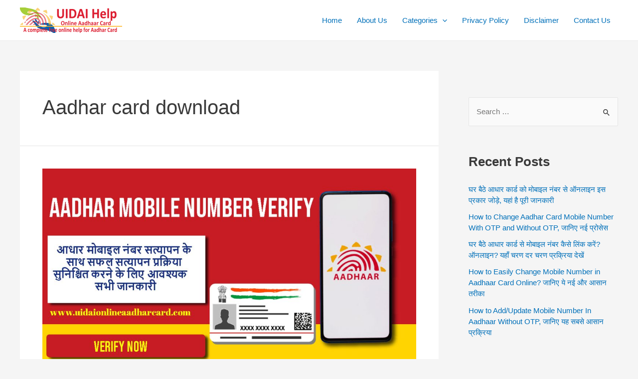

--- FILE ---
content_type: text/html; charset=UTF-8
request_url: https://www.uidaionlineaadharcard.com/tag/aadhar-card-download/
body_size: 26064
content:
<!DOCTYPE html>
<html lang="en-US">
<head><meta charset="UTF-8"><script>if(navigator.userAgent.match(/MSIE|Internet Explorer/i)||navigator.userAgent.match(/Trident\/7\..*?rv:11/i)){var href=document.location.href;if(!href.match(/[?&]nowprocket/)){if(href.indexOf("?")==-1){if(href.indexOf("#")==-1){document.location.href=href+"?nowprocket=1"}else{document.location.href=href.replace("#","?nowprocket=1#")}}else{if(href.indexOf("#")==-1){document.location.href=href+"&nowprocket=1"}else{document.location.href=href.replace("#","&nowprocket=1#")}}}}</script><script>class RocketLazyLoadScripts{constructor(){this.triggerEvents=["keydown","mousedown","mousemove","touchmove","touchstart","touchend","wheel"],this.userEventHandler=this._triggerListener.bind(this),this.touchStartHandler=this._onTouchStart.bind(this),this.touchMoveHandler=this._onTouchMove.bind(this),this.touchEndHandler=this._onTouchEnd.bind(this),this.clickHandler=this._onClick.bind(this),this.interceptedClicks=[],window.addEventListener("pageshow",(e=>{this.persisted=e.persisted})),window.addEventListener("DOMContentLoaded",(()=>{this._preconnect3rdParties()})),this.delayedScripts={normal:[],async:[],defer:[]},this.allJQueries=[]}_addUserInteractionListener(e){document.hidden?e._triggerListener():(this.triggerEvents.forEach((t=>window.addEventListener(t,e.userEventHandler,{passive:!0}))),window.addEventListener("touchstart",e.touchStartHandler,{passive:!0}),window.addEventListener("mousedown",e.touchStartHandler),document.addEventListener("visibilitychange",e.userEventHandler))}_removeUserInteractionListener(){this.triggerEvents.forEach((e=>window.removeEventListener(e,this.userEventHandler,{passive:!0}))),document.removeEventListener("visibilitychange",this.userEventHandler)}_onTouchStart(e){"HTML"!==e.target.tagName&&(window.addEventListener("touchend",this.touchEndHandler),window.addEventListener("mouseup",this.touchEndHandler),window.addEventListener("touchmove",this.touchMoveHandler,{passive:!0}),window.addEventListener("mousemove",this.touchMoveHandler),e.target.addEventListener("click",this.clickHandler),this._renameDOMAttribute(e.target,"onclick","rocket-onclick"))}_onTouchMove(e){window.removeEventListener("touchend",this.touchEndHandler),window.removeEventListener("mouseup",this.touchEndHandler),window.removeEventListener("touchmove",this.touchMoveHandler,{passive:!0}),window.removeEventListener("mousemove",this.touchMoveHandler),e.target.removeEventListener("click",this.clickHandler),this._renameDOMAttribute(e.target,"rocket-onclick","onclick")}_onTouchEnd(e){window.removeEventListener("touchend",this.touchEndHandler),window.removeEventListener("mouseup",this.touchEndHandler),window.removeEventListener("touchmove",this.touchMoveHandler,{passive:!0}),window.removeEventListener("mousemove",this.touchMoveHandler)}_onClick(e){e.target.removeEventListener("click",this.clickHandler),this._renameDOMAttribute(e.target,"rocket-onclick","onclick"),this.interceptedClicks.push(e),e.preventDefault(),e.stopPropagation(),e.stopImmediatePropagation()}_replayClicks(){window.removeEventListener("touchstart",this.touchStartHandler,{passive:!0}),window.removeEventListener("mousedown",this.touchStartHandler),this.interceptedClicks.forEach((e=>{e.target.dispatchEvent(new MouseEvent("click",{view:e.view,bubbles:!0,cancelable:!0}))}))}_renameDOMAttribute(e,t,n){e.hasAttribute&&e.hasAttribute(t)&&(event.target.setAttribute(n,event.target.getAttribute(t)),event.target.removeAttribute(t))}_triggerListener(){this._removeUserInteractionListener(this),"loading"===document.readyState?document.addEventListener("DOMContentLoaded",this._loadEverythingNow.bind(this)):this._loadEverythingNow()}_preconnect3rdParties(){let e=[];document.querySelectorAll("script[type=rocketlazyloadscript]").forEach((t=>{if(t.hasAttribute("src")){const n=new URL(t.src).origin;n!==location.origin&&e.push({src:n,crossOrigin:t.crossOrigin||"module"===t.getAttribute("data-rocket-type")})}})),e=[...new Map(e.map((e=>[JSON.stringify(e),e]))).values()],this._batchInjectResourceHints(e,"preconnect")}async _loadEverythingNow(){this.lastBreath=Date.now(),this._delayEventListeners(),this._delayJQueryReady(this),this._handleDocumentWrite(),this._registerAllDelayedScripts(),this._preloadAllScripts(),await this._loadScriptsFromList(this.delayedScripts.normal),await this._loadScriptsFromList(this.delayedScripts.defer),await this._loadScriptsFromList(this.delayedScripts.async);try{await this._triggerDOMContentLoaded(),await this._triggerWindowLoad()}catch(e){}window.dispatchEvent(new Event("rocket-allScriptsLoaded")),this._replayClicks()}_registerAllDelayedScripts(){document.querySelectorAll("script[type=rocketlazyloadscript]").forEach((e=>{e.hasAttribute("src")?e.hasAttribute("async")&&!1!==e.async?this.delayedScripts.async.push(e):e.hasAttribute("defer")&&!1!==e.defer||"module"===e.getAttribute("data-rocket-type")?this.delayedScripts.defer.push(e):this.delayedScripts.normal.push(e):this.delayedScripts.normal.push(e)}))}async _transformScript(e){return await this._littleBreath(),new Promise((t=>{const n=document.createElement("script");[...e.attributes].forEach((e=>{let t=e.nodeName;"type"!==t&&("data-rocket-type"===t&&(t="type"),n.setAttribute(t,e.nodeValue))})),e.hasAttribute("src")?(n.addEventListener("load",t),n.addEventListener("error",t)):(n.text=e.text,t());try{e.parentNode.replaceChild(n,e)}catch(e){t()}}))}async _loadScriptsFromList(e){const t=e.shift();return t?(await this._transformScript(t),this._loadScriptsFromList(e)):Promise.resolve()}_preloadAllScripts(){this._batchInjectResourceHints([...this.delayedScripts.normal,...this.delayedScripts.defer,...this.delayedScripts.async],"preload")}_batchInjectResourceHints(e,t){var n=document.createDocumentFragment();e.forEach((e=>{if(e.src){const i=document.createElement("link");i.href=e.src,i.rel=t,"preconnect"!==t&&(i.as="script"),e.getAttribute&&"module"===e.getAttribute("data-rocket-type")&&(i.crossOrigin=!0),e.crossOrigin&&(i.crossOrigin=e.crossOrigin),n.appendChild(i)}})),document.head.appendChild(n)}_delayEventListeners(){let e={};function t(t,n){!function(t){function n(n){return e[t].eventsToRewrite.indexOf(n)>=0?"rocket-"+n:n}e[t]||(e[t]={originalFunctions:{add:t.addEventListener,remove:t.removeEventListener},eventsToRewrite:[]},t.addEventListener=function(){arguments[0]=n(arguments[0]),e[t].originalFunctions.add.apply(t,arguments)},t.removeEventListener=function(){arguments[0]=n(arguments[0]),e[t].originalFunctions.remove.apply(t,arguments)})}(t),e[t].eventsToRewrite.push(n)}function n(e,t){let n=e[t];Object.defineProperty(e,t,{get:()=>n||function(){},set(i){e["rocket"+t]=n=i}})}t(document,"DOMContentLoaded"),t(window,"DOMContentLoaded"),t(window,"load"),t(window,"pageshow"),t(document,"readystatechange"),n(document,"onreadystatechange"),n(window,"onload"),n(window,"onpageshow")}_delayJQueryReady(e){let t=window.jQuery;Object.defineProperty(window,"jQuery",{get:()=>t,set(n){if(n&&n.fn&&!e.allJQueries.includes(n)){n.fn.ready=n.fn.init.prototype.ready=function(t){e.domReadyFired?t.bind(document)(n):document.addEventListener("rocket-DOMContentLoaded",(()=>t.bind(document)(n)))};const t=n.fn.on;n.fn.on=n.fn.init.prototype.on=function(){if(this[0]===window){function e(e){return e.split(" ").map((e=>"load"===e||0===e.indexOf("load.")?"rocket-jquery-load":e)).join(" ")}"string"==typeof arguments[0]||arguments[0]instanceof String?arguments[0]=e(arguments[0]):"object"==typeof arguments[0]&&Object.keys(arguments[0]).forEach((t=>{delete Object.assign(arguments[0],{[e(t)]:arguments[0][t]})[t]}))}return t.apply(this,arguments),this},e.allJQueries.push(n)}t=n}})}async _triggerDOMContentLoaded(){this.domReadyFired=!0,await this._littleBreath(),document.dispatchEvent(new Event("rocket-DOMContentLoaded")),await this._littleBreath(),window.dispatchEvent(new Event("rocket-DOMContentLoaded")),await this._littleBreath(),document.dispatchEvent(new Event("rocket-readystatechange")),await this._littleBreath(),document.rocketonreadystatechange&&document.rocketonreadystatechange()}async _triggerWindowLoad(){await this._littleBreath(),window.dispatchEvent(new Event("rocket-load")),await this._littleBreath(),window.rocketonload&&window.rocketonload(),await this._littleBreath(),this.allJQueries.forEach((e=>e(window).trigger("rocket-jquery-load"))),await this._littleBreath();const e=new Event("rocket-pageshow");e.persisted=this.persisted,window.dispatchEvent(e),await this._littleBreath(),window.rocketonpageshow&&window.rocketonpageshow({persisted:this.persisted})}_handleDocumentWrite(){const e=new Map;document.write=document.writeln=function(t){const n=document.currentScript,i=document.createRange(),r=n.parentElement;let o=e.get(n);void 0===o&&(o=n.nextSibling,e.set(n,o));const s=document.createDocumentFragment();i.setStart(s,0),s.appendChild(i.createContextualFragment(t)),r.insertBefore(s,o)}}async _littleBreath(){Date.now()-this.lastBreath>45&&(await this._requestAnimFrame(),this.lastBreath=Date.now())}async _requestAnimFrame(){return document.hidden?new Promise((e=>setTimeout(e))):new Promise((e=>requestAnimationFrame(e)))}static run(){const e=new RocketLazyLoadScripts;e._addUserInteractionListener(e)}}RocketLazyLoadScripts.run();</script>

<meta name="viewport" content="width=device-width, initial-scale=1">
<link rel="profile" href="https://gmpg.org/xfn/11">

<meta name='robots' content='index, follow, max-image-preview:large, max-snippet:-1, max-video-preview:-1' />

	<!-- This site is optimized with the Yoast SEO plugin v20.5 - https://yoast.com/wordpress/plugins/seo/ -->
	<title>Aadhar card download Archives - UIDAI Online Aadhaar Card Help</title>
	<link rel="canonical" href="https://www.uidaionlineaadharcard.com/tag/aadhar-card-download/" />
	<link rel="next" href="https://www.uidaionlineaadharcard.com/tag/aadhar-card-download/page/2/" />
	<meta property="og:locale" content="en_US" />
	<meta property="og:type" content="article" />
	<meta property="og:title" content="Aadhar card download Archives - UIDAI Online Aadhaar Card Help" />
	<meta property="og:url" content="https://www.uidaionlineaadharcard.com/tag/aadhar-card-download/" />
	<meta property="og:site_name" content="UIDAI Online Aadhaar Card Help" />
	<meta name="twitter:card" content="summary_large_image" />
	<script type="application/ld+json" class="yoast-schema-graph">{"@context":"https://schema.org","@graph":[{"@type":"CollectionPage","@id":"https://www.uidaionlineaadharcard.com/tag/aadhar-card-download/","url":"https://www.uidaionlineaadharcard.com/tag/aadhar-card-download/","name":"Aadhar card download Archives - UIDAI Online Aadhaar Card Help","isPartOf":{"@id":"https://www.uidaionlineaadharcard.com/#website"},"primaryImageOfPage":{"@id":"https://www.uidaionlineaadharcard.com/tag/aadhar-card-download/#primaryimage"},"image":{"@id":"https://www.uidaionlineaadharcard.com/tag/aadhar-card-download/#primaryimage"},"thumbnailUrl":"https://www.uidaionlineaadharcard.com/wp-content/uploads/2024/07/Aadhar-Mobile-Number-Verify.jpg","breadcrumb":{"@id":"https://www.uidaionlineaadharcard.com/tag/aadhar-card-download/#breadcrumb"},"inLanguage":"en-US"},{"@type":"ImageObject","inLanguage":"en-US","@id":"https://www.uidaionlineaadharcard.com/tag/aadhar-card-download/#primaryimage","url":"https://www.uidaionlineaadharcard.com/wp-content/uploads/2024/07/Aadhar-Mobile-Number-Verify.jpg","contentUrl":"https://www.uidaionlineaadharcard.com/wp-content/uploads/2024/07/Aadhar-Mobile-Number-Verify.jpg","width":1200,"height":630,"caption":"Aadhar Mobile Number Verify"},{"@type":"BreadcrumbList","@id":"https://www.uidaionlineaadharcard.com/tag/aadhar-card-download/#breadcrumb","itemListElement":[{"@type":"ListItem","position":1,"name":"Home","item":"https://www.uidaionlineaadharcard.com/"},{"@type":"ListItem","position":2,"name":"Aadhar card download"}]},{"@type":"WebSite","@id":"https://www.uidaionlineaadharcard.com/#website","url":"https://www.uidaionlineaadharcard.com/","name":"UIDAI Online Aadhaar Card Help","description":"A complete free online help for Aadhar Card","publisher":{"@id":"https://www.uidaionlineaadharcard.com/#organization"},"potentialAction":[{"@type":"SearchAction","target":{"@type":"EntryPoint","urlTemplate":"https://www.uidaionlineaadharcard.com/?s={search_term_string}"},"query-input":"required name=search_term_string"}],"inLanguage":"en-US"},{"@type":"Organization","@id":"https://www.uidaionlineaadharcard.com/#organization","name":"UIDAI Online Aadhaar Card Help","url":"https://www.uidaionlineaadharcard.com/","logo":{"@type":"ImageObject","inLanguage":"en-US","@id":"https://www.uidaionlineaadharcard.com/#/schema/logo/image/","url":"https://www.uidaionlineaadharcard.com/wp-content/uploads/2022/10/cropped-uidia-logo-copy-1.png","contentUrl":"https://www.uidaionlineaadharcard.com/wp-content/uploads/2022/10/cropped-uidia-logo-copy-1.png","width":800,"height":200,"caption":"UIDAI Online Aadhaar Card Help"},"image":{"@id":"https://www.uidaionlineaadharcard.com/#/schema/logo/image/"}}]}</script>
	<!-- / Yoast SEO plugin. -->


<link rel="amphtml" href="https://www.uidaionlineaadharcard.com/tag/aadhar-card-download/amp/" /><meta name="generator" content="AMP for WP 1.0.83"/><link rel="alternate" type="application/rss+xml" title="UIDAI Online Aadhaar Card Help &raquo; Feed" href="https://www.uidaionlineaadharcard.com/feed/" />
<link rel="alternate" type="application/rss+xml" title="UIDAI Online Aadhaar Card Help &raquo; Comments Feed" href="https://www.uidaionlineaadharcard.com/comments/feed/" />
<link rel="alternate" type="application/rss+xml" title="UIDAI Online Aadhaar Card Help &raquo; Aadhar card download Tag Feed" href="https://www.uidaionlineaadharcard.com/tag/aadhar-card-download/feed/" />
<script type="rocketlazyloadscript">
window._wpemojiSettings = {"baseUrl":"https:\/\/s.w.org\/images\/core\/emoji\/14.0.0\/72x72\/","ext":".png","svgUrl":"https:\/\/s.w.org\/images\/core\/emoji\/14.0.0\/svg\/","svgExt":".svg","source":{"concatemoji":"https:\/\/www.uidaionlineaadharcard.com\/wp-includes\/js\/wp-emoji-release.min.js?ver=6.2"}};
/*! This file is auto-generated */
!function(e,a,t){var n,r,o,i=a.createElement("canvas"),p=i.getContext&&i.getContext("2d");function s(e,t){p.clearRect(0,0,i.width,i.height),p.fillText(e,0,0);e=i.toDataURL();return p.clearRect(0,0,i.width,i.height),p.fillText(t,0,0),e===i.toDataURL()}function c(e){var t=a.createElement("script");t.src=e,t.defer=t.type="text/javascript",a.getElementsByTagName("head")[0].appendChild(t)}for(o=Array("flag","emoji"),t.supports={everything:!0,everythingExceptFlag:!0},r=0;r<o.length;r++)t.supports[o[r]]=function(e){if(p&&p.fillText)switch(p.textBaseline="top",p.font="600 32px Arial",e){case"flag":return s("\ud83c\udff3\ufe0f\u200d\u26a7\ufe0f","\ud83c\udff3\ufe0f\u200b\u26a7\ufe0f")?!1:!s("\ud83c\uddfa\ud83c\uddf3","\ud83c\uddfa\u200b\ud83c\uddf3")&&!s("\ud83c\udff4\udb40\udc67\udb40\udc62\udb40\udc65\udb40\udc6e\udb40\udc67\udb40\udc7f","\ud83c\udff4\u200b\udb40\udc67\u200b\udb40\udc62\u200b\udb40\udc65\u200b\udb40\udc6e\u200b\udb40\udc67\u200b\udb40\udc7f");case"emoji":return!s("\ud83e\udef1\ud83c\udffb\u200d\ud83e\udef2\ud83c\udfff","\ud83e\udef1\ud83c\udffb\u200b\ud83e\udef2\ud83c\udfff")}return!1}(o[r]),t.supports.everything=t.supports.everything&&t.supports[o[r]],"flag"!==o[r]&&(t.supports.everythingExceptFlag=t.supports.everythingExceptFlag&&t.supports[o[r]]);t.supports.everythingExceptFlag=t.supports.everythingExceptFlag&&!t.supports.flag,t.DOMReady=!1,t.readyCallback=function(){t.DOMReady=!0},t.supports.everything||(n=function(){t.readyCallback()},a.addEventListener?(a.addEventListener("DOMContentLoaded",n,!1),e.addEventListener("load",n,!1)):(e.attachEvent("onload",n),a.attachEvent("onreadystatechange",function(){"complete"===a.readyState&&t.readyCallback()})),(e=t.source||{}).concatemoji?c(e.concatemoji):e.wpemoji&&e.twemoji&&(c(e.twemoji),c(e.wpemoji)))}(window,document,window._wpemojiSettings);
</script>
<style>
img.wp-smiley,
img.emoji {
	display: inline !important;
	border: none !important;
	box-shadow: none !important;
	height: 1em !important;
	width: 1em !important;
	margin: 0 0.07em !important;
	vertical-align: -0.1em !important;
	background: none !important;
	padding: 0 !important;
}
</style>
	<link rel='stylesheet' id='astra-theme-css-css' href='https://www.uidaionlineaadharcard.com/wp-content/themes/astra/assets/css/minified/main.min.css?ver=4.1.3' media='all' />
<style id='astra-theme-css-inline-css'>
:root{--ast-container-default-xlg-padding:3em;--ast-container-default-lg-padding:3em;--ast-container-default-slg-padding:2em;--ast-container-default-md-padding:3em;--ast-container-default-sm-padding:3em;--ast-container-default-xs-padding:2.4em;--ast-container-default-xxs-padding:1.8em;--ast-code-block-background:#EEEEEE;--ast-comment-inputs-background:#FAFAFA;}html{font-size:93.75%;}a{color:var(--ast-global-color-0);}a:hover,a:focus{color:var(--ast-global-color-1);}body,button,input,select,textarea,.ast-button,.ast-custom-button{font-family:-apple-system,BlinkMacSystemFont,Segoe UI,Roboto,Oxygen-Sans,Ubuntu,Cantarell,Helvetica Neue,sans-serif;font-weight:inherit;font-size:15px;font-size:1rem;line-height:1.6em;}blockquote{color:var(--ast-global-color-3);}h1,.entry-content h1,h2,.entry-content h2,h3,.entry-content h3,h4,.entry-content h4,h5,.entry-content h5,h6,.entry-content h6,.site-title,.site-title a{font-weight:600;}.site-title{font-size:35px;font-size:2.3333333333333rem;display:none;}header .custom-logo-link img{max-width:205px;}.astra-logo-svg{width:205px;}.site-header .site-description{font-size:15px;font-size:1rem;display:none;}.entry-title{font-size:30px;font-size:2rem;}h1,.entry-content h1{font-size:40px;font-size:2.6666666666667rem;font-weight:600;line-height:1.4em;}h2,.entry-content h2{font-size:30px;font-size:2rem;font-weight:600;line-height:1.25em;}h3,.entry-content h3{font-size:25px;font-size:1.6666666666667rem;font-weight:600;line-height:1.2em;}h4,.entry-content h4{font-size:20px;font-size:1.3333333333333rem;line-height:1.2em;font-weight:600;}h5,.entry-content h5{font-size:18px;font-size:1.2rem;line-height:1.2em;font-weight:600;}h6,.entry-content h6{font-size:15px;font-size:1rem;line-height:1.25em;font-weight:600;}::selection{background-color:var(--ast-global-color-0);color:#ffffff;}body,h1,.entry-title a,.entry-content h1,h2,.entry-content h2,h3,.entry-content h3,h4,.entry-content h4,h5,.entry-content h5,h6,.entry-content h6{color:var(--ast-global-color-3);}.tagcloud a:hover,.tagcloud a:focus,.tagcloud a.current-item{color:#ffffff;border-color:var(--ast-global-color-0);background-color:var(--ast-global-color-0);}input:focus,input[type="text"]:focus,input[type="email"]:focus,input[type="url"]:focus,input[type="password"]:focus,input[type="reset"]:focus,input[type="search"]:focus,textarea:focus{border-color:var(--ast-global-color-0);}input[type="radio"]:checked,input[type=reset],input[type="checkbox"]:checked,input[type="checkbox"]:hover:checked,input[type="checkbox"]:focus:checked,input[type=range]::-webkit-slider-thumb{border-color:var(--ast-global-color-0);background-color:var(--ast-global-color-0);box-shadow:none;}.site-footer a:hover + .post-count,.site-footer a:focus + .post-count{background:var(--ast-global-color-0);border-color:var(--ast-global-color-0);}.single .nav-links .nav-previous,.single .nav-links .nav-next{color:var(--ast-global-color-0);}.entry-meta,.entry-meta *{line-height:1.45;color:var(--ast-global-color-0);}.entry-meta a:hover,.entry-meta a:hover *,.entry-meta a:focus,.entry-meta a:focus *,.page-links > .page-link,.page-links .page-link:hover,.post-navigation a:hover{color:var(--ast-global-color-1);}#cat option,.secondary .calendar_wrap thead a,.secondary .calendar_wrap thead a:visited{color:var(--ast-global-color-0);}.secondary .calendar_wrap #today,.ast-progress-val span{background:var(--ast-global-color-0);}.secondary a:hover + .post-count,.secondary a:focus + .post-count{background:var(--ast-global-color-0);border-color:var(--ast-global-color-0);}.calendar_wrap #today > a{color:#ffffff;}.page-links .page-link,.single .post-navigation a{color:var(--ast-global-color-0);}.ast-archive-title{color:var(--ast-global-color-2);}.widget-title{font-size:21px;font-size:1.4rem;color:var(--ast-global-color-2);}#secondary,#secondary button,#secondary input,#secondary select,#secondary textarea{font-size:15px;font-size:1rem;}.ast-single-post .entry-content a,.ast-comment-content a:not(.ast-comment-edit-reply-wrap a){text-decoration:underline;}.ast-single-post .wp-block-button .wp-block-button__link,.ast-single-post .elementor-button-wrapper .elementor-button,.ast-single-post .entry-content .uagb-tab a,.ast-single-post .entry-content .uagb-ifb-cta a,.ast-single-post .entry-content .wp-block-uagb-buttons a,.ast-single-post .entry-content .uabb-module-content a,.ast-single-post .entry-content .uagb-post-grid a,.ast-single-post .entry-content .uagb-timeline a,.ast-single-post .entry-content .uagb-toc__wrap a,.ast-single-post .entry-content .uagb-taxomony-box a,.ast-single-post .entry-content .woocommerce a,.entry-content .wp-block-latest-posts > li > a,.ast-single-post .entry-content .wp-block-file__button{text-decoration:none;}a:focus-visible,.ast-menu-toggle:focus-visible,.site .skip-link:focus-visible,.wp-block-loginout input:focus-visible,.wp-block-search.wp-block-search__button-inside .wp-block-search__inside-wrapper,.ast-header-navigation-arrow:focus-visible{outline-style:dotted;outline-color:inherit;outline-width:thin;border-color:transparent;}input:focus,input[type="text"]:focus,input[type="email"]:focus,input[type="url"]:focus,input[type="password"]:focus,input[type="reset"]:focus,input[type="search"]:focus,textarea:focus,.wp-block-search__input:focus,[data-section="section-header-mobile-trigger"] .ast-button-wrap .ast-mobile-menu-trigger-minimal:focus,.ast-mobile-popup-drawer.active .menu-toggle-close:focus,.woocommerce-ordering select.orderby:focus,#ast-scroll-top:focus,.woocommerce a.add_to_cart_button:focus,.woocommerce .button.single_add_to_cart_button:focus{border-style:dotted;border-color:inherit;border-width:thin;outline-color:transparent;}.site-logo-img img{ transition:all 0.2s linear;}#secondary {margin: 4em 0 2.5em;word-break: break-word;line-height: 2;}#secondary li {margin-bottom: 0.75em;}#secondary li:last-child {margin-bottom: 0;}@media (max-width: 768px) {.js_active .ast-plain-container.ast-single-post #secondary {margin-top: 1.5em;}}.ast-separate-container.ast-two-container #secondary .widget {background-color: #fff;padding: 2em;margin-bottom: 2em;}@media (min-width: 993px) {.ast-left-sidebar #secondary {padding-right: 60px;}.ast-right-sidebar #secondary {padding-left: 60px;}}@media (max-width: 993px) {.ast-right-sidebar #secondary {padding-left: 30px;}.ast-left-sidebar #secondary {padding-right: 30px;}}@media (min-width: 993px) {.ast-page-builder-template.ast-left-sidebar #secondary {padding-left: 60px;}.ast-page-builder-template.ast-right-sidebar #secondary {padding-right: 60px;}}@media (max-width: 993px) {.ast-page-builder-template.ast-right-sidebar #secondary {padding-right: 30px;}.ast-page-builder-template.ast-left-sidebar #secondary {padding-left: 30px;}}@media (max-width:921px){#ast-desktop-header{display:none;}}@media (min-width:921px){#ast-mobile-header{display:none;}}.wp-block-buttons.aligncenter{justify-content:center;}.wp-block-button.is-style-outline .wp-block-button__link{border-color:var(--ast-global-color-0);}div.wp-block-button.is-style-outline > .wp-block-button__link:not(.has-text-color),div.wp-block-button.wp-block-button__link.is-style-outline:not(.has-text-color){color:var(--ast-global-color-0);}.wp-block-button.is-style-outline .wp-block-button__link:hover,div.wp-block-button.is-style-outline .wp-block-button__link:focus,div.wp-block-button.is-style-outline > .wp-block-button__link:not(.has-text-color):hover,div.wp-block-button.wp-block-button__link.is-style-outline:not(.has-text-color):hover{color:#ffffff;background-color:var(--ast-global-color-1);border-color:var(--ast-global-color-1);}.post-page-numbers.current .page-link,.ast-pagination .page-numbers.current{color:#ffffff;border-color:var(--ast-global-color-0);background-color:var(--ast-global-color-0);border-radius:2px;}h1.widget-title{font-weight:600;}h2.widget-title{font-weight:600;}h3.widget-title{font-weight:600;}#page{display:flex;flex-direction:column;min-height:100vh;}.ast-404-layout-1 h1.page-title{color:var(--ast-global-color-2);}.single .post-navigation a{line-height:1em;height:inherit;}.error-404 .page-sub-title{font-size:1.5rem;font-weight:inherit;}.search .site-content .content-area .search-form{margin-bottom:0;}#page .site-content{flex-grow:1;}.widget{margin-bottom:3.5em;}#secondary li{line-height:1.5em;}#secondary .wp-block-group h2{margin-bottom:0.7em;}#secondary h2{font-size:1.7rem;}.ast-separate-container .ast-article-post,.ast-separate-container .ast-article-single,.ast-separate-container .ast-comment-list li.depth-1,.ast-separate-container .comment-respond{padding:3em;}.ast-separate-container .ast-comment-list li.depth-1,.hentry{margin-bottom:2em;}.ast-separate-container .ast-archive-description,.ast-separate-container .ast-author-box{background-color:var(--ast-global-color-5);border-bottom:1px solid var(--ast-border-color);}.ast-separate-container .comments-title{padding:2em 2em 0 2em;}.ast-page-builder-template .comment-form-textarea,.ast-comment-formwrap .ast-grid-common-col{padding:0;}.ast-comment-formwrap{padding:0 20px;display:inline-flex;column-gap:20px;}.archive.ast-page-builder-template .entry-header{margin-top:2em;}.ast-page-builder-template .ast-comment-formwrap{width:100%;}.entry-title{margin-bottom:0.5em;}.ast-archive-description p{font-size:inherit;font-weight:inherit;line-height:inherit;}@media (min-width:921px){.ast-left-sidebar.ast-page-builder-template #secondary,.archive.ast-right-sidebar.ast-page-builder-template .site-main{padding-left:20px;padding-right:20px;}}@media (max-width:544px){.ast-comment-formwrap.ast-row{column-gap:10px;display:inline-block;}#ast-commentform .ast-grid-common-col{position:relative;width:100%;}}@media (min-width:1201px){.ast-separate-container .ast-article-post,.ast-separate-container .ast-article-single,.ast-separate-container .ast-author-box,.ast-separate-container .ast-404-layout-1,.ast-separate-container .no-results{padding:3em;}}@media (max-width:921px){.ast-separate-container #primary,.ast-separate-container #secondary{padding:1.5em 0;}#primary,#secondary{padding:1.5em 0;margin:0;}.ast-left-sidebar #content > .ast-container{display:flex;flex-direction:column-reverse;width:100%;}}@media (max-width:921px){#secondary.secondary{padding-top:0;}.ast-separate-container.ast-right-sidebar #secondary{padding-left:1em;padding-right:1em;}.ast-separate-container.ast-two-container #secondary{padding-left:0;padding-right:0;}.ast-page-builder-template .entry-header #secondary,.ast-page-builder-template #secondary{margin-top:1.5em;}}@media (max-width:921px){.ast-right-sidebar #primary{padding-right:0;}.ast-page-builder-template.ast-left-sidebar #secondary,.ast-page-builder-template.ast-right-sidebar #secondary{padding-right:20px;padding-left:20px;}.ast-right-sidebar #secondary,.ast-left-sidebar #primary{padding-left:0;}.ast-left-sidebar #secondary{padding-right:0;}}@media (min-width:922px){.ast-separate-container.ast-right-sidebar #primary,.ast-separate-container.ast-left-sidebar #primary{border:0;}.search-no-results.ast-separate-container #primary{margin-bottom:4em;}}@media (min-width:922px){.ast-right-sidebar #primary{border-right:1px solid var(--ast-border-color);}.ast-left-sidebar #primary{border-left:1px solid var(--ast-border-color);}.ast-right-sidebar #secondary{border-left:1px solid var(--ast-border-color);margin-left:-1px;}.ast-left-sidebar #secondary{border-right:1px solid var(--ast-border-color);margin-right:-1px;}.ast-separate-container.ast-two-container.ast-right-sidebar #secondary{padding-left:30px;padding-right:0;}.ast-separate-container.ast-two-container.ast-left-sidebar #secondary{padding-right:30px;padding-left:0;}.ast-separate-container.ast-right-sidebar #secondary,.ast-separate-container.ast-left-sidebar #secondary{border:0;margin-left:auto;margin-right:auto;}.ast-separate-container.ast-two-container #secondary .widget:last-child{margin-bottom:0;}}.wp-block-button .wp-block-button__link{color:#ffffff;}.wp-block-button .wp-block-button__link:hover,.wp-block-button .wp-block-button__link:focus{color:#ffffff;background-color:var(--ast-global-color-1);border-color:var(--ast-global-color-1);}.elementor-widget-heading h1.elementor-heading-title{line-height:1.4em;}.elementor-widget-heading h2.elementor-heading-title{line-height:1.25em;}.elementor-widget-heading h3.elementor-heading-title{line-height:1.2em;}.elementor-widget-heading h4.elementor-heading-title{line-height:1.2em;}.elementor-widget-heading h5.elementor-heading-title{line-height:1.2em;}.elementor-widget-heading h6.elementor-heading-title{line-height:1.25em;}.wp-block-button .wp-block-button__link,.wp-block-search .wp-block-search__button,body .wp-block-file .wp-block-file__button{border-color:var(--ast-global-color-0);background-color:var(--ast-global-color-0);color:#ffffff;font-family:inherit;font-weight:inherit;line-height:1em;padding-top:15px;padding-right:30px;padding-bottom:15px;padding-left:30px;}@media (max-width:921px){.wp-block-button .wp-block-button__link,.wp-block-search .wp-block-search__button,body .wp-block-file .wp-block-file__button{padding-top:14px;padding-right:28px;padding-bottom:14px;padding-left:28px;}}@media (max-width:544px){.wp-block-button .wp-block-button__link,.wp-block-search .wp-block-search__button,body .wp-block-file .wp-block-file__button{padding-top:12px;padding-right:24px;padding-bottom:12px;padding-left:24px;}}.menu-toggle,button,.ast-button,.ast-custom-button,.button,input#submit,input[type="button"],input[type="submit"],input[type="reset"],form[CLASS*="wp-block-search__"].wp-block-search .wp-block-search__inside-wrapper .wp-block-search__button,body .wp-block-file .wp-block-file__button,.search .search-submit{border-style:solid;border-top-width:0;border-right-width:0;border-left-width:0;border-bottom-width:0;color:#ffffff;border-color:var(--ast-global-color-0);background-color:var(--ast-global-color-0);padding-top:15px;padding-right:30px;padding-bottom:15px;padding-left:30px;font-family:inherit;font-weight:inherit;line-height:1em;}button:focus,.menu-toggle:hover,button:hover,.ast-button:hover,.ast-custom-button:hover .button:hover,.ast-custom-button:hover ,input[type=reset]:hover,input[type=reset]:focus,input#submit:hover,input#submit:focus,input[type="button"]:hover,input[type="button"]:focus,input[type="submit"]:hover,input[type="submit"]:focus,form[CLASS*="wp-block-search__"].wp-block-search .wp-block-search__inside-wrapper .wp-block-search__button:hover,form[CLASS*="wp-block-search__"].wp-block-search .wp-block-search__inside-wrapper .wp-block-search__button:focus,body .wp-block-file .wp-block-file__button:hover,body .wp-block-file .wp-block-file__button:focus{color:#ffffff;background-color:var(--ast-global-color-1);border-color:var(--ast-global-color-1);}form[CLASS*="wp-block-search__"].wp-block-search .wp-block-search__inside-wrapper .wp-block-search__button.has-icon{padding-top:calc(15px - 3px);padding-right:calc(30px - 3px);padding-bottom:calc(15px - 3px);padding-left:calc(30px - 3px);}@media (max-width:921px){.menu-toggle,button,.ast-button,.ast-custom-button,.button,input#submit,input[type="button"],input[type="submit"],input[type="reset"],form[CLASS*="wp-block-search__"].wp-block-search .wp-block-search__inside-wrapper .wp-block-search__button,body .wp-block-file .wp-block-file__button,.search .search-submit{padding-top:14px;padding-right:28px;padding-bottom:14px;padding-left:28px;}}@media (max-width:544px){.menu-toggle,button,.ast-button,.ast-custom-button,.button,input#submit,input[type="button"],input[type="submit"],input[type="reset"],form[CLASS*="wp-block-search__"].wp-block-search .wp-block-search__inside-wrapper .wp-block-search__button,body .wp-block-file .wp-block-file__button,.search .search-submit{padding-top:12px;padding-right:24px;padding-bottom:12px;padding-left:24px;}}@media (max-width:921px){.ast-mobile-header-stack .main-header-bar .ast-search-menu-icon{display:inline-block;}.ast-header-break-point.ast-header-custom-item-outside .ast-mobile-header-stack .main-header-bar .ast-search-icon{margin:0;}.ast-comment-avatar-wrap img{max-width:2.5em;}.ast-separate-container .ast-comment-list li.depth-1{padding:1.5em 2.14em;}.ast-separate-container .comment-respond{padding:2em 2.14em;}.ast-comment-meta{padding:0 1.8888em 1.3333em;}}@media (min-width:544px){.ast-container{max-width:100%;}}@media (max-width:544px){.ast-separate-container .ast-article-post,.ast-separate-container .ast-article-single,.ast-separate-container .comments-title,.ast-separate-container .ast-archive-description{padding:1.5em 1em;}.ast-separate-container #content .ast-container{padding-left:0.54em;padding-right:0.54em;}.ast-separate-container .ast-comment-list li.depth-1{padding:1.5em 1em;margin-bottom:1.5em;}.ast-separate-container .ast-comment-list .bypostauthor{padding:.5em;}.ast-search-menu-icon.ast-dropdown-active .search-field{width:170px;}.ast-separate-container #secondary{padding-top:0;}.ast-separate-container.ast-two-container #secondary .widget{margin-bottom:1.5em;padding-left:1em;padding-right:1em;}}.ast-separate-container{background-color:var(--ast-global-color-4);;}@media (max-width:921px){.site-title{display:block;}.site-header .site-description{display:none;}.entry-title{font-size:30px;}h1,.entry-content h1{font-size:30px;}h2,.entry-content h2{font-size:25px;}h3,.entry-content h3{font-size:20px;}}@media (max-width:544px){.site-title{display:none;}.site-header .site-description{display:none;}.entry-title{font-size:30px;}h1,.entry-content h1{font-size:30px;}h2,.entry-content h2{font-size:25px;}h3,.entry-content h3{font-size:20px;}}@media (max-width:921px){html{font-size:85.5%;}}@media (max-width:544px){html{font-size:85.5%;}}@media (min-width:922px){.ast-container{max-width:1240px;}}@media (min-width:922px){.site-content .ast-container{display:flex;}}@media (max-width:921px){.site-content .ast-container{flex-direction:column;}}@media (min-width:922px){.main-header-menu .sub-menu .menu-item.ast-left-align-sub-menu:hover > .sub-menu,.main-header-menu .sub-menu .menu-item.ast-left-align-sub-menu.focus > .sub-menu{margin-left:-0px;}}blockquote,cite {font-style: initial;}.wp-block-file {display: flex;align-items: center;flex-wrap: wrap;justify-content: space-between;}.wp-block-pullquote {border: none;}.wp-block-pullquote blockquote::before {content: "\201D";font-family: "Helvetica",sans-serif;display: flex;transform: rotate( 180deg );font-size: 6rem;font-style: normal;line-height: 1;font-weight: bold;align-items: center;justify-content: center;}.has-text-align-right > blockquote::before {justify-content: flex-start;}.has-text-align-left > blockquote::before {justify-content: flex-end;}figure.wp-block-pullquote.is-style-solid-color blockquote {max-width: 100%;text-align: inherit;}html body {--wp--custom--ast-default-block-top-padding: 3em;--wp--custom--ast-default-block-right-padding: 3em;--wp--custom--ast-default-block-bottom-padding: 3em;--wp--custom--ast-default-block-left-padding: 3em;--wp--custom--ast-container-width: 1200px;--wp--custom--ast-content-width-size: 1200px;--wp--custom--ast-wide-width-size: calc(1200px + var(--wp--custom--ast-default-block-left-padding) + var(--wp--custom--ast-default-block-right-padding));}.ast-narrow-container {--wp--custom--ast-content-width-size: 750px;--wp--custom--ast-wide-width-size: 750px;}@media(max-width: 921px) {html body {--wp--custom--ast-default-block-top-padding: 3em;--wp--custom--ast-default-block-right-padding: 2em;--wp--custom--ast-default-block-bottom-padding: 3em;--wp--custom--ast-default-block-left-padding: 2em;}}@media(max-width: 544px) {html body {--wp--custom--ast-default-block-top-padding: 3em;--wp--custom--ast-default-block-right-padding: 1.5em;--wp--custom--ast-default-block-bottom-padding: 3em;--wp--custom--ast-default-block-left-padding: 1.5em;}}.entry-content > .wp-block-group,.entry-content > .wp-block-cover,.entry-content > .wp-block-columns {padding-top: var(--wp--custom--ast-default-block-top-padding);padding-right: var(--wp--custom--ast-default-block-right-padding);padding-bottom: var(--wp--custom--ast-default-block-bottom-padding);padding-left: var(--wp--custom--ast-default-block-left-padding);}.ast-plain-container.ast-no-sidebar .entry-content > .alignfull,.ast-page-builder-template .ast-no-sidebar .entry-content > .alignfull {margin-left: calc( -50vw + 50%);margin-right: calc( -50vw + 50%);max-width: 100vw;width: 100vw;}.ast-plain-container.ast-no-sidebar .entry-content .alignfull .alignfull,.ast-page-builder-template.ast-no-sidebar .entry-content .alignfull .alignfull,.ast-plain-container.ast-no-sidebar .entry-content .alignfull .alignwide,.ast-page-builder-template.ast-no-sidebar .entry-content .alignfull .alignwide,.ast-plain-container.ast-no-sidebar .entry-content .alignwide .alignfull,.ast-page-builder-template.ast-no-sidebar .entry-content .alignwide .alignfull,.ast-plain-container.ast-no-sidebar .entry-content .alignwide .alignwide,.ast-page-builder-template.ast-no-sidebar .entry-content .alignwide .alignwide,.ast-plain-container.ast-no-sidebar .entry-content .wp-block-column .alignfull,.ast-page-builder-template.ast-no-sidebar .entry-content .wp-block-column .alignfull,.ast-plain-container.ast-no-sidebar .entry-content .wp-block-column .alignwide,.ast-page-builder-template.ast-no-sidebar .entry-content .wp-block-column .alignwide {margin-left: auto;margin-right: auto;width: 100%;}[ast-blocks-layout] .wp-block-separator:not(.is-style-dots) {height: 0;}[ast-blocks-layout] .wp-block-separator {margin: 20px auto;}[ast-blocks-layout] .wp-block-separator:not(.is-style-wide):not(.is-style-dots) {max-width: 100px;}[ast-blocks-layout] .wp-block-separator.has-background {padding: 0;}.entry-content[ast-blocks-layout] > * {max-width: var(--wp--custom--ast-content-width-size);margin-left: auto;margin-right: auto;}.entry-content[ast-blocks-layout] > .alignwide {max-width: var(--wp--custom--ast-wide-width-size);}.entry-content[ast-blocks-layout] .alignfull {max-width: none;}.entry-content .wp-block-columns {margin-bottom: 0;}blockquote {margin: 1.5em;border: none;}.wp-block-quote:not(.has-text-align-right):not(.has-text-align-center) {border-left: 5px solid rgba(0,0,0,0.05);}.has-text-align-right > blockquote,blockquote.has-text-align-right {border-right: 5px solid rgba(0,0,0,0.05);}.has-text-align-left > blockquote,blockquote.has-text-align-left {border-left: 5px solid rgba(0,0,0,0.05);}.wp-block-site-tagline,.wp-block-latest-posts .read-more {margin-top: 15px;}.wp-block-loginout p label {display: block;}.wp-block-loginout p:not(.login-remember):not(.login-submit) input {width: 100%;}.wp-block-loginout input:focus {border-color: transparent;}.wp-block-loginout input:focus {outline: thin dotted;}.entry-content .wp-block-media-text .wp-block-media-text__content {padding: 0 0 0 8%;}.entry-content .wp-block-media-text.has-media-on-the-right .wp-block-media-text__content {padding: 0 8% 0 0;}.entry-content .wp-block-media-text.has-background .wp-block-media-text__content {padding: 8%;}.entry-content .wp-block-cover:not([class*="background-color"]) .wp-block-cover__inner-container,.entry-content .wp-block-cover:not([class*="background-color"]) .wp-block-cover-image-text,.entry-content .wp-block-cover:not([class*="background-color"]) .wp-block-cover-text,.entry-content .wp-block-cover-image:not([class*="background-color"]) .wp-block-cover__inner-container,.entry-content .wp-block-cover-image:not([class*="background-color"]) .wp-block-cover-image-text,.entry-content .wp-block-cover-image:not([class*="background-color"]) .wp-block-cover-text {color: var(--ast-global-color-5);}.wp-block-loginout .login-remember input {width: 1.1rem;height: 1.1rem;margin: 0 5px 4px 0;vertical-align: middle;}.wp-block-latest-posts > li > *:first-child,.wp-block-latest-posts:not(.is-grid) > li:first-child {margin-top: 0;}.wp-block-search__inside-wrapper .wp-block-search__input {padding: 0 10px;color: var(--ast-global-color-3);background: var(--ast-global-color-5);border-color: var(--ast-border-color);}.wp-block-latest-posts .read-more {margin-bottom: 1.5em;}.wp-block-search__no-button .wp-block-search__inside-wrapper .wp-block-search__input {padding-top: 5px;padding-bottom: 5px;}.wp-block-latest-posts .wp-block-latest-posts__post-date,.wp-block-latest-posts .wp-block-latest-posts__post-author {font-size: 1rem;}.wp-block-latest-posts > li > *,.wp-block-latest-posts:not(.is-grid) > li {margin-top: 12px;margin-bottom: 12px;}.ast-page-builder-template .entry-content[ast-blocks-layout] > *,.ast-page-builder-template .entry-content[ast-blocks-layout] > .alignfull > * {max-width: none;}.ast-page-builder-template .entry-content[ast-blocks-layout] > .alignwide > * {max-width: var(--wp--custom--ast-wide-width-size);}.ast-page-builder-template .entry-content[ast-blocks-layout] > .inherit-container-width > *,.ast-page-builder-template .entry-content[ast-blocks-layout] > * > *,.entry-content[ast-blocks-layout] > .wp-block-cover .wp-block-cover__inner-container {max-width: var(--wp--custom--ast-content-width-size);margin-left: auto;margin-right: auto;}.entry-content[ast-blocks-layout] .wp-block-cover:not(.alignleft):not(.alignright) {width: auto;}@media(max-width: 1200px) {.ast-separate-container .entry-content > .alignfull,.ast-separate-container .entry-content[ast-blocks-layout] > .alignwide,.ast-plain-container .entry-content[ast-blocks-layout] > .alignwide,.ast-plain-container .entry-content .alignfull {margin-left: calc(-1 * min(var(--ast-container-default-xlg-padding),20px)) ;margin-right: calc(-1 * min(var(--ast-container-default-xlg-padding),20px));}}@media(min-width: 1201px) {.ast-separate-container .entry-content > .alignfull {margin-left: calc(-1 * var(--ast-container-default-xlg-padding) );margin-right: calc(-1 * var(--ast-container-default-xlg-padding) );}.ast-separate-container .entry-content[ast-blocks-layout] > .alignwide,.ast-plain-container .entry-content[ast-blocks-layout] > .alignwide {margin-left: calc(-1 * var(--wp--custom--ast-default-block-left-padding) );margin-right: calc(-1 * var(--wp--custom--ast-default-block-right-padding) );}}@media(min-width: 921px) {.ast-separate-container .entry-content .wp-block-group.alignwide:not(.inherit-container-width) > :where(:not(.alignleft):not(.alignright)),.ast-plain-container .entry-content .wp-block-group.alignwide:not(.inherit-container-width) > :where(:not(.alignleft):not(.alignright)) {max-width: calc( var(--wp--custom--ast-content-width-size) + 80px );}.ast-plain-container.ast-right-sidebar .entry-content[ast-blocks-layout] .alignfull,.ast-plain-container.ast-left-sidebar .entry-content[ast-blocks-layout] .alignfull {margin-left: -60px;margin-right: -60px;}}@media(min-width: 544px) {.entry-content > .alignleft {margin-right: 20px;}.entry-content > .alignright {margin-left: 20px;}}@media (max-width:544px){.wp-block-columns .wp-block-column:not(:last-child){margin-bottom:20px;}.wp-block-latest-posts{margin:0;}}@media( max-width: 600px ) {.entry-content .wp-block-media-text .wp-block-media-text__content,.entry-content .wp-block-media-text.has-media-on-the-right .wp-block-media-text__content {padding: 8% 0 0;}.entry-content .wp-block-media-text.has-background .wp-block-media-text__content {padding: 8%;}}.ast-narrow-container .site-content .wp-block-uagb-image--align-full .wp-block-uagb-image__figure {max-width: 100%;margin-left: auto;margin-right: auto;}:root .has-ast-global-color-0-color{color:var(--ast-global-color-0);}:root .has-ast-global-color-0-background-color{background-color:var(--ast-global-color-0);}:root .wp-block-button .has-ast-global-color-0-color{color:var(--ast-global-color-0);}:root .wp-block-button .has-ast-global-color-0-background-color{background-color:var(--ast-global-color-0);}:root .has-ast-global-color-1-color{color:var(--ast-global-color-1);}:root .has-ast-global-color-1-background-color{background-color:var(--ast-global-color-1);}:root .wp-block-button .has-ast-global-color-1-color{color:var(--ast-global-color-1);}:root .wp-block-button .has-ast-global-color-1-background-color{background-color:var(--ast-global-color-1);}:root .has-ast-global-color-2-color{color:var(--ast-global-color-2);}:root .has-ast-global-color-2-background-color{background-color:var(--ast-global-color-2);}:root .wp-block-button .has-ast-global-color-2-color{color:var(--ast-global-color-2);}:root .wp-block-button .has-ast-global-color-2-background-color{background-color:var(--ast-global-color-2);}:root .has-ast-global-color-3-color{color:var(--ast-global-color-3);}:root .has-ast-global-color-3-background-color{background-color:var(--ast-global-color-3);}:root .wp-block-button .has-ast-global-color-3-color{color:var(--ast-global-color-3);}:root .wp-block-button .has-ast-global-color-3-background-color{background-color:var(--ast-global-color-3);}:root .has-ast-global-color-4-color{color:var(--ast-global-color-4);}:root .has-ast-global-color-4-background-color{background-color:var(--ast-global-color-4);}:root .wp-block-button .has-ast-global-color-4-color{color:var(--ast-global-color-4);}:root .wp-block-button .has-ast-global-color-4-background-color{background-color:var(--ast-global-color-4);}:root .has-ast-global-color-5-color{color:var(--ast-global-color-5);}:root .has-ast-global-color-5-background-color{background-color:var(--ast-global-color-5);}:root .wp-block-button .has-ast-global-color-5-color{color:var(--ast-global-color-5);}:root .wp-block-button .has-ast-global-color-5-background-color{background-color:var(--ast-global-color-5);}:root .has-ast-global-color-6-color{color:var(--ast-global-color-6);}:root .has-ast-global-color-6-background-color{background-color:var(--ast-global-color-6);}:root .wp-block-button .has-ast-global-color-6-color{color:var(--ast-global-color-6);}:root .wp-block-button .has-ast-global-color-6-background-color{background-color:var(--ast-global-color-6);}:root .has-ast-global-color-7-color{color:var(--ast-global-color-7);}:root .has-ast-global-color-7-background-color{background-color:var(--ast-global-color-7);}:root .wp-block-button .has-ast-global-color-7-color{color:var(--ast-global-color-7);}:root .wp-block-button .has-ast-global-color-7-background-color{background-color:var(--ast-global-color-7);}:root .has-ast-global-color-8-color{color:var(--ast-global-color-8);}:root .has-ast-global-color-8-background-color{background-color:var(--ast-global-color-8);}:root .wp-block-button .has-ast-global-color-8-color{color:var(--ast-global-color-8);}:root .wp-block-button .has-ast-global-color-8-background-color{background-color:var(--ast-global-color-8);}:root{--ast-global-color-0:#0170B9;--ast-global-color-1:#3a3a3a;--ast-global-color-2:#3a3a3a;--ast-global-color-3:#4B4F58;--ast-global-color-4:#F5F5F5;--ast-global-color-5:#FFFFFF;--ast-global-color-6:#E5E5E5;--ast-global-color-7:#424242;--ast-global-color-8:#000000;}:root {--ast-border-color : var(--ast-global-color-6);}.ast-archive-entry-banner {-js-display: flex;display: flex;flex-direction: column;justify-content: center;text-align: center;position: relative;background: #eeeeee;}.ast-archive-entry-banner[data-banner-width-type="custom"] {margin: 0 auto;width: 100%;}.ast-archive-entry-banner[data-banner-layout="layout-1"] {background: inherit;padding: 20px 0;text-align: left;}body.archive .ast-archive-description{max-width:1200px;width:100%;text-align:left;padding-top:3em;padding-right:3em;padding-bottom:3em;padding-left:3em;}body.archive .ast-archive-description .ast-archive-title,body.archive .ast-archive-description .ast-archive-title *{font-size:40px;font-size:2.6666666666667rem;}body.archive .ast-archive-description > *:not(:last-child){margin-bottom:10px;}@media (max-width:921px){body.archive .ast-archive-description{text-align:left;}}@media (max-width:544px){body.archive .ast-archive-description{text-align:left;}}.ast-breadcrumbs .trail-browse,.ast-breadcrumbs .trail-items,.ast-breadcrumbs .trail-items li{display:inline-block;margin:0;padding:0;border:none;background:inherit;text-indent:0;}.ast-breadcrumbs .trail-browse{font-size:inherit;font-style:inherit;font-weight:inherit;color:inherit;}.ast-breadcrumbs .trail-items{list-style:none;}.trail-items li::after{padding:0 0.3em;content:"\00bb";}.trail-items li:last-of-type::after{display:none;}h1,.entry-content h1,h2,.entry-content h2,h3,.entry-content h3,h4,.entry-content h4,h5,.entry-content h5,h6,.entry-content h6{color:var(--ast-global-color-2);}.entry-title a{color:var(--ast-global-color-2);}@media (max-width:921px){.ast-builder-grid-row-container.ast-builder-grid-row-tablet-3-firstrow .ast-builder-grid-row > *:first-child,.ast-builder-grid-row-container.ast-builder-grid-row-tablet-3-lastrow .ast-builder-grid-row > *:last-child{grid-column:1 / -1;}}@media (max-width:544px){.ast-builder-grid-row-container.ast-builder-grid-row-mobile-3-firstrow .ast-builder-grid-row > *:first-child,.ast-builder-grid-row-container.ast-builder-grid-row-mobile-3-lastrow .ast-builder-grid-row > *:last-child{grid-column:1 / -1;}}.ast-builder-layout-element[data-section="title_tagline"]{display:flex;}@media (max-width:921px){.ast-header-break-point .ast-builder-layout-element[data-section="title_tagline"]{display:flex;}}@media (max-width:544px){.ast-header-break-point .ast-builder-layout-element[data-section="title_tagline"]{display:flex;}}.ast-builder-menu-1{font-family:inherit;font-weight:inherit;}.ast-builder-menu-1 .sub-menu,.ast-builder-menu-1 .inline-on-mobile .sub-menu{border-top-width:2px;border-bottom-width:0px;border-right-width:0px;border-left-width:0px;border-color:var(--ast-global-color-0);border-style:solid;}.ast-builder-menu-1 .main-header-menu > .menu-item > .sub-menu,.ast-builder-menu-1 .main-header-menu > .menu-item > .astra-full-megamenu-wrapper{margin-top:0px;}.ast-desktop .ast-builder-menu-1 .main-header-menu > .menu-item > .sub-menu:before,.ast-desktop .ast-builder-menu-1 .main-header-menu > .menu-item > .astra-full-megamenu-wrapper:before{height:calc( 0px + 5px );}.ast-desktop .ast-builder-menu-1 .menu-item .sub-menu .menu-link{border-style:none;}@media (max-width:921px){.ast-header-break-point .ast-builder-menu-1 .menu-item.menu-item-has-children > .ast-menu-toggle{top:0;}.ast-builder-menu-1 .menu-item-has-children > .menu-link:after{content:unset;}.ast-builder-menu-1 .main-header-menu > .menu-item > .sub-menu,.ast-builder-menu-1 .main-header-menu > .menu-item > .astra-full-megamenu-wrapper{margin-top:0;}}@media (max-width:544px){.ast-header-break-point .ast-builder-menu-1 .menu-item.menu-item-has-children > .ast-menu-toggle{top:0;}.ast-builder-menu-1 .main-header-menu > .menu-item > .sub-menu,.ast-builder-menu-1 .main-header-menu > .menu-item > .astra-full-megamenu-wrapper{margin-top:0;}}.ast-builder-menu-1{display:flex;}@media (max-width:921px){.ast-header-break-point .ast-builder-menu-1{display:flex;}}@media (max-width:544px){.ast-header-break-point .ast-builder-menu-1{display:flex;}}.site-below-footer-wrap{padding-top:20px;padding-bottom:20px;}.site-below-footer-wrap[data-section="section-below-footer-builder"]{background-color:#eeeeee;;min-height:80px;}.site-below-footer-wrap[data-section="section-below-footer-builder"] .ast-builder-grid-row{max-width:1200px;margin-left:auto;margin-right:auto;}.site-below-footer-wrap[data-section="section-below-footer-builder"] .ast-builder-grid-row,.site-below-footer-wrap[data-section="section-below-footer-builder"] .site-footer-section{align-items:flex-start;}.site-below-footer-wrap[data-section="section-below-footer-builder"].ast-footer-row-inline .site-footer-section{display:flex;margin-bottom:0;}.ast-builder-grid-row-full .ast-builder-grid-row{grid-template-columns:1fr;}@media (max-width:921px){.site-below-footer-wrap[data-section="section-below-footer-builder"].ast-footer-row-tablet-inline .site-footer-section{display:flex;margin-bottom:0;}.site-below-footer-wrap[data-section="section-below-footer-builder"].ast-footer-row-tablet-stack .site-footer-section{display:block;margin-bottom:10px;}.ast-builder-grid-row-container.ast-builder-grid-row-tablet-full .ast-builder-grid-row{grid-template-columns:1fr;}}@media (max-width:544px){.site-below-footer-wrap[data-section="section-below-footer-builder"].ast-footer-row-mobile-inline .site-footer-section{display:flex;margin-bottom:0;}.site-below-footer-wrap[data-section="section-below-footer-builder"].ast-footer-row-mobile-stack .site-footer-section{display:block;margin-bottom:10px;}.ast-builder-grid-row-container.ast-builder-grid-row-mobile-full .ast-builder-grid-row{grid-template-columns:1fr;}}.site-below-footer-wrap[data-section="section-below-footer-builder"]{display:grid;}@media (max-width:921px){.ast-header-break-point .site-below-footer-wrap[data-section="section-below-footer-builder"]{display:grid;}}@media (max-width:544px){.ast-header-break-point .site-below-footer-wrap[data-section="section-below-footer-builder"]{display:grid;}}.ast-footer-copyright{text-align:center;}.ast-footer-copyright {color:var(--ast-global-color-3);}@media (max-width:921px){.ast-footer-copyright{text-align:center;}}@media (max-width:544px){.ast-footer-copyright{text-align:center;}}.ast-footer-copyright.ast-builder-layout-element{display:flex;}@media (max-width:921px){.ast-header-break-point .ast-footer-copyright.ast-builder-layout-element{display:flex;}}@media (max-width:544px){.ast-header-break-point .ast-footer-copyright.ast-builder-layout-element{display:flex;}}.footer-widget-area.widget-area.site-footer-focus-item{width:auto;}.ast-header-break-point .main-header-bar{border-bottom-width:1px;}@media (min-width:922px){.main-header-bar{border-bottom-width:1px;}}@media (min-width:922px){#primary{width:70%;}#secondary{width:30%;}}.main-header-menu .menu-item, #astra-footer-menu .menu-item, .main-header-bar .ast-masthead-custom-menu-items{-js-display:flex;display:flex;-webkit-box-pack:center;-webkit-justify-content:center;-moz-box-pack:center;-ms-flex-pack:center;justify-content:center;-webkit-box-orient:vertical;-webkit-box-direction:normal;-webkit-flex-direction:column;-moz-box-orient:vertical;-moz-box-direction:normal;-ms-flex-direction:column;flex-direction:column;}.main-header-menu > .menu-item > .menu-link, #astra-footer-menu > .menu-item > .menu-link{height:100%;-webkit-box-align:center;-webkit-align-items:center;-moz-box-align:center;-ms-flex-align:center;align-items:center;-js-display:flex;display:flex;}.ast-header-break-point .main-navigation ul .menu-item .menu-link .icon-arrow:first-of-type svg{top:.2em;margin-top:0px;margin-left:0px;width:.65em;transform:translate(0, -2px) rotateZ(270deg);}.ast-mobile-popup-content .ast-submenu-expanded > .ast-menu-toggle{transform:rotateX(180deg);overflow-y:auto;}.ast-separate-container .blog-layout-1, .ast-separate-container .blog-layout-2, .ast-separate-container .blog-layout-3{background-color:transparent;background-image:none;}.ast-separate-container .ast-article-post{background-color:var(--ast-global-color-5);;}@media (max-width:921px){.ast-separate-container .ast-article-post{background-color:var(--ast-global-color-5);;}}@media (max-width:544px){.ast-separate-container .ast-article-post{background-color:var(--ast-global-color-5);;}}.ast-separate-container .ast-article-single:not(.ast-related-post), .ast-separate-container .comments-area .comment-respond,.ast-separate-container .comments-area .ast-comment-list li, .ast-separate-container .ast-woocommerce-container, .ast-separate-container .error-404, .ast-separate-container .no-results, .single.ast-separate-container .site-main .ast-author-meta, .ast-separate-container .related-posts-title-wrapper, .ast-separate-container.ast-two-container #secondary .widget,.ast-separate-container .comments-count-wrapper, .ast-box-layout.ast-plain-container .site-content,.ast-padded-layout.ast-plain-container .site-content, .ast-separate-container .comments-area .comments-title, .ast-narrow-container .site-content{background-color:var(--ast-global-color-5);;}@media (max-width:921px){.ast-separate-container .ast-article-single:not(.ast-related-post), .ast-separate-container .comments-area .comment-respond,.ast-separate-container .comments-area .ast-comment-list li, .ast-separate-container .ast-woocommerce-container, .ast-separate-container .error-404, .ast-separate-container .no-results, .single.ast-separate-container .site-main .ast-author-meta, .ast-separate-container .related-posts-title-wrapper, .ast-separate-container.ast-two-container #secondary .widget,.ast-separate-container .comments-count-wrapper, .ast-box-layout.ast-plain-container .site-content,.ast-padded-layout.ast-plain-container .site-content, .ast-separate-container .comments-area .comments-title, .ast-narrow-container .site-content{background-color:var(--ast-global-color-5);;}}@media (max-width:544px){.ast-separate-container .ast-article-single:not(.ast-related-post), .ast-separate-container .comments-area .comment-respond,.ast-separate-container .comments-area .ast-comment-list li, .ast-separate-container .ast-woocommerce-container, .ast-separate-container .error-404, .ast-separate-container .no-results, .single.ast-separate-container .site-main .ast-author-meta, .ast-separate-container .related-posts-title-wrapper, .ast-separate-container.ast-two-container #secondary .widget,.ast-separate-container .comments-count-wrapper, .ast-box-layout.ast-plain-container .site-content,.ast-padded-layout.ast-plain-container .site-content, .ast-separate-container .comments-area .comments-title, .ast-narrow-container .site-content{background-color:var(--ast-global-color-5);;}}.ast-plain-container, .ast-page-builder-template{background-color:var(--ast-global-color-5);;}@media (max-width:921px){.ast-plain-container, .ast-page-builder-template{background-color:var(--ast-global-color-5);;}}@media (max-width:544px){.ast-plain-container, .ast-page-builder-template{background-color:var(--ast-global-color-5);;}}.ast-mobile-header-content > *,.ast-desktop-header-content > * {padding: 10px 0;height: auto;}.ast-mobile-header-content > *:first-child,.ast-desktop-header-content > *:first-child {padding-top: 10px;}.ast-mobile-header-content > .ast-builder-menu,.ast-desktop-header-content > .ast-builder-menu {padding-top: 0;}.ast-mobile-header-content > *:last-child,.ast-desktop-header-content > *:last-child {padding-bottom: 0;}.ast-mobile-header-content .ast-search-menu-icon.ast-inline-search label,.ast-desktop-header-content .ast-search-menu-icon.ast-inline-search label {width: 100%;}.ast-desktop-header-content .main-header-bar-navigation .ast-submenu-expanded > .ast-menu-toggle::before {transform: rotateX(180deg);}#ast-desktop-header .ast-desktop-header-content,.ast-mobile-header-content .ast-search-icon,.ast-desktop-header-content .ast-search-icon,.ast-mobile-header-wrap .ast-mobile-header-content,.ast-main-header-nav-open.ast-popup-nav-open .ast-mobile-header-wrap .ast-mobile-header-content,.ast-main-header-nav-open.ast-popup-nav-open .ast-desktop-header-content {display: none;}.ast-main-header-nav-open.ast-header-break-point #ast-desktop-header .ast-desktop-header-content,.ast-main-header-nav-open.ast-header-break-point .ast-mobile-header-wrap .ast-mobile-header-content {display: block;}.ast-desktop .ast-desktop-header-content .astra-menu-animation-slide-up > .menu-item > .sub-menu,.ast-desktop .ast-desktop-header-content .astra-menu-animation-slide-up > .menu-item .menu-item > .sub-menu,.ast-desktop .ast-desktop-header-content .astra-menu-animation-slide-down > .menu-item > .sub-menu,.ast-desktop .ast-desktop-header-content .astra-menu-animation-slide-down > .menu-item .menu-item > .sub-menu,.ast-desktop .ast-desktop-header-content .astra-menu-animation-fade > .menu-item > .sub-menu,.ast-desktop .ast-desktop-header-content .astra-menu-animation-fade > .menu-item .menu-item > .sub-menu {opacity: 1;visibility: visible;}.ast-hfb-header.ast-default-menu-enable.ast-header-break-point .ast-mobile-header-wrap .ast-mobile-header-content .main-header-bar-navigation {width: unset;margin: unset;}.ast-mobile-header-content.content-align-flex-end .main-header-bar-navigation .menu-item-has-children > .ast-menu-toggle,.ast-desktop-header-content.content-align-flex-end .main-header-bar-navigation .menu-item-has-children > .ast-menu-toggle {left: calc( 20px - 0.907em);right: auto;}.ast-mobile-header-content .ast-search-menu-icon,.ast-mobile-header-content .ast-search-menu-icon.slide-search,.ast-desktop-header-content .ast-search-menu-icon,.ast-desktop-header-content .ast-search-menu-icon.slide-search {width: 100%;position: relative;display: block;right: auto;transform: none;}.ast-mobile-header-content .ast-search-menu-icon.slide-search .search-form,.ast-mobile-header-content .ast-search-menu-icon .search-form,.ast-desktop-header-content .ast-search-menu-icon.slide-search .search-form,.ast-desktop-header-content .ast-search-menu-icon .search-form {right: 0;visibility: visible;opacity: 1;position: relative;top: auto;transform: none;padding: 0;display: block;overflow: hidden;}.ast-mobile-header-content .ast-search-menu-icon.ast-inline-search .search-field,.ast-mobile-header-content .ast-search-menu-icon .search-field,.ast-desktop-header-content .ast-search-menu-icon.ast-inline-search .search-field,.ast-desktop-header-content .ast-search-menu-icon .search-field {width: 100%;padding-right: 5.5em;}.ast-mobile-header-content .ast-search-menu-icon .search-submit,.ast-desktop-header-content .ast-search-menu-icon .search-submit {display: block;position: absolute;height: 100%;top: 0;right: 0;padding: 0 1em;border-radius: 0;}.ast-hfb-header.ast-default-menu-enable.ast-header-break-point .ast-mobile-header-wrap .ast-mobile-header-content .main-header-bar-navigation ul .sub-menu .menu-link {padding-left: 30px;}.ast-hfb-header.ast-default-menu-enable.ast-header-break-point .ast-mobile-header-wrap .ast-mobile-header-content .main-header-bar-navigation .sub-menu .menu-item .menu-item .menu-link {padding-left: 40px;}.ast-mobile-popup-drawer.active .ast-mobile-popup-inner{background-color:#ffffff;;}.ast-mobile-header-wrap .ast-mobile-header-content, .ast-desktop-header-content{background-color:#ffffff;;}.ast-mobile-popup-content > *, .ast-mobile-header-content > *, .ast-desktop-popup-content > *, .ast-desktop-header-content > *{padding-top:0px;padding-bottom:0px;}.content-align-flex-start .ast-builder-layout-element{justify-content:flex-start;}.content-align-flex-start .main-header-menu{text-align:left;}.ast-mobile-popup-drawer.active .menu-toggle-close{color:#3a3a3a;}.ast-mobile-header-wrap .ast-primary-header-bar,.ast-primary-header-bar .site-primary-header-wrap{min-height:80px;}.ast-desktop .ast-primary-header-bar .main-header-menu > .menu-item{line-height:80px;}@media (max-width:921px){#masthead .ast-mobile-header-wrap .ast-primary-header-bar,#masthead .ast-mobile-header-wrap .ast-below-header-bar{padding-left:20px;padding-right:20px;}}.ast-header-break-point .ast-primary-header-bar{border-bottom-width:1px;border-bottom-color:#eaeaea;border-bottom-style:solid;}@media (min-width:922px){.ast-primary-header-bar{border-bottom-width:1px;border-bottom-color:#eaeaea;border-bottom-style:solid;}}.ast-primary-header-bar{background-color:#ffffff;;}.ast-primary-header-bar{display:block;}@media (max-width:921px){.ast-header-break-point .ast-primary-header-bar{display:grid;}}@media (max-width:544px){.ast-header-break-point .ast-primary-header-bar{display:grid;}}[data-section="section-header-mobile-trigger"] .ast-button-wrap .ast-mobile-menu-trigger-minimal{color:var(--ast-global-color-0);border:none;background:transparent;}[data-section="section-header-mobile-trigger"] .ast-button-wrap .mobile-menu-toggle-icon .ast-mobile-svg{width:20px;height:20px;fill:var(--ast-global-color-0);}[data-section="section-header-mobile-trigger"] .ast-button-wrap .mobile-menu-wrap .mobile-menu{color:var(--ast-global-color-0);}.ast-builder-menu-mobile .main-navigation .menu-item.menu-item-has-children > .ast-menu-toggle{top:0;}.ast-builder-menu-mobile .main-navigation .menu-item-has-children > .menu-link:after{content:unset;}.ast-hfb-header .ast-builder-menu-mobile .main-header-menu, .ast-hfb-header .ast-builder-menu-mobile .main-navigation .menu-item .menu-link, .ast-hfb-header .ast-builder-menu-mobile .main-navigation .menu-item .sub-menu .menu-link{border-style:none;}.ast-builder-menu-mobile .main-navigation .menu-item.menu-item-has-children > .ast-menu-toggle{top:0;}@media (max-width:921px){.ast-builder-menu-mobile .main-navigation .menu-item.menu-item-has-children > .ast-menu-toggle{top:0;}.ast-builder-menu-mobile .main-navigation .menu-item-has-children > .menu-link:after{content:unset;}}@media (max-width:544px){.ast-builder-menu-mobile .main-navigation .menu-item.menu-item-has-children > .ast-menu-toggle{top:0;}}.ast-builder-menu-mobile .main-navigation{display:block;}@media (max-width:921px){.ast-header-break-point .ast-builder-menu-mobile .main-navigation{display:block;}}@media (max-width:544px){.ast-header-break-point .ast-builder-menu-mobile .main-navigation{display:block;}}.ast-pagination .next.page-numbers{display:inherit;float:none;}.ast-pagination a{color:var(--ast-global-color-0);}.ast-pagination a:hover, .ast-pagination a:focus, .ast-pagination > span:hover:not(.dots), .ast-pagination > span.current{color:var(--ast-global-color-1);}.ast-pagination .prev.page-numbers,.ast-pagination .next.page-numbers {padding: 0 1.5em;height: 2.33333em;line-height: calc(2.33333em - 3px);}.ast-pagination {display: inline-block;width: 100%;padding-top: 2em;text-align: center;}.ast-pagination .page-numbers {display: inline-block;width: 2.33333em;height: 2.33333em;font-size: 16px;font-size: 1.06666rem;line-height: calc(2.33333em - 3px);}.ast-pagination .nav-links {display: inline-block;width: 100%;}@media (max-width: 420px) {.ast-pagination .prev.page-numbers,.ast-pagination .next.page-numbers {width: 100%;text-align: center;margin: 0;}.ast-pagination-circle .ast-pagination .next.page-numbers,.ast-pagination-square .ast-pagination .next.page-numbers{margin-top: 10px;}.ast-pagination-circle .ast-pagination .prev.page-numbers,.ast-pagination-square .ast-pagination .prev.page-numbers{margin-bottom: 10px;}}.ast-pagination .prev,.ast-pagination .prev:visited,.ast-pagination .prev:focus,.ast-pagination .next,.ast-pagination .next:visited,.ast-pagination .next:focus {display: inline-block;width: auto;}.ast-page-builder-template .ast-pagination {padding: 2em;}@media (min-width: 993px) {.ast-pagination {padding-left: 3.33333em;padding-right: 3.33333em;}}.ast-pagination .prev.page-numbers {float: left;}.ast-pagination .next.page-numbers {float: right;}@media (max-width: 768px) {.ast-pagination .next.page-numbers .page-navigation {padding-right: 0;}}
</style>
<link rel='stylesheet' id='wp-block-library-css' href='https://www.uidaionlineaadharcard.com/wp-includes/css/dist/block-library/style.min.css?ver=6.2' media='all' />
<style id='global-styles-inline-css'>
body{--wp--preset--color--black: #000000;--wp--preset--color--cyan-bluish-gray: #abb8c3;--wp--preset--color--white: #ffffff;--wp--preset--color--pale-pink: #f78da7;--wp--preset--color--vivid-red: #cf2e2e;--wp--preset--color--luminous-vivid-orange: #ff6900;--wp--preset--color--luminous-vivid-amber: #fcb900;--wp--preset--color--light-green-cyan: #7bdcb5;--wp--preset--color--vivid-green-cyan: #00d084;--wp--preset--color--pale-cyan-blue: #8ed1fc;--wp--preset--color--vivid-cyan-blue: #0693e3;--wp--preset--color--vivid-purple: #9b51e0;--wp--preset--color--ast-global-color-0: var(--ast-global-color-0);--wp--preset--color--ast-global-color-1: var(--ast-global-color-1);--wp--preset--color--ast-global-color-2: var(--ast-global-color-2);--wp--preset--color--ast-global-color-3: var(--ast-global-color-3);--wp--preset--color--ast-global-color-4: var(--ast-global-color-4);--wp--preset--color--ast-global-color-5: var(--ast-global-color-5);--wp--preset--color--ast-global-color-6: var(--ast-global-color-6);--wp--preset--color--ast-global-color-7: var(--ast-global-color-7);--wp--preset--color--ast-global-color-8: var(--ast-global-color-8);--wp--preset--gradient--vivid-cyan-blue-to-vivid-purple: linear-gradient(135deg,rgba(6,147,227,1) 0%,rgb(155,81,224) 100%);--wp--preset--gradient--light-green-cyan-to-vivid-green-cyan: linear-gradient(135deg,rgb(122,220,180) 0%,rgb(0,208,130) 100%);--wp--preset--gradient--luminous-vivid-amber-to-luminous-vivid-orange: linear-gradient(135deg,rgba(252,185,0,1) 0%,rgba(255,105,0,1) 100%);--wp--preset--gradient--luminous-vivid-orange-to-vivid-red: linear-gradient(135deg,rgba(255,105,0,1) 0%,rgb(207,46,46) 100%);--wp--preset--gradient--very-light-gray-to-cyan-bluish-gray: linear-gradient(135deg,rgb(238,238,238) 0%,rgb(169,184,195) 100%);--wp--preset--gradient--cool-to-warm-spectrum: linear-gradient(135deg,rgb(74,234,220) 0%,rgb(151,120,209) 20%,rgb(207,42,186) 40%,rgb(238,44,130) 60%,rgb(251,105,98) 80%,rgb(254,248,76) 100%);--wp--preset--gradient--blush-light-purple: linear-gradient(135deg,rgb(255,206,236) 0%,rgb(152,150,240) 100%);--wp--preset--gradient--blush-bordeaux: linear-gradient(135deg,rgb(254,205,165) 0%,rgb(254,45,45) 50%,rgb(107,0,62) 100%);--wp--preset--gradient--luminous-dusk: linear-gradient(135deg,rgb(255,203,112) 0%,rgb(199,81,192) 50%,rgb(65,88,208) 100%);--wp--preset--gradient--pale-ocean: linear-gradient(135deg,rgb(255,245,203) 0%,rgb(182,227,212) 50%,rgb(51,167,181) 100%);--wp--preset--gradient--electric-grass: linear-gradient(135deg,rgb(202,248,128) 0%,rgb(113,206,126) 100%);--wp--preset--gradient--midnight: linear-gradient(135deg,rgb(2,3,129) 0%,rgb(40,116,252) 100%);--wp--preset--duotone--dark-grayscale: url('#wp-duotone-dark-grayscale');--wp--preset--duotone--grayscale: url('#wp-duotone-grayscale');--wp--preset--duotone--purple-yellow: url('#wp-duotone-purple-yellow');--wp--preset--duotone--blue-red: url('#wp-duotone-blue-red');--wp--preset--duotone--midnight: url('#wp-duotone-midnight');--wp--preset--duotone--magenta-yellow: url('#wp-duotone-magenta-yellow');--wp--preset--duotone--purple-green: url('#wp-duotone-purple-green');--wp--preset--duotone--blue-orange: url('#wp-duotone-blue-orange');--wp--preset--font-size--small: 13px;--wp--preset--font-size--medium: 20px;--wp--preset--font-size--large: 36px;--wp--preset--font-size--x-large: 42px;--wp--preset--spacing--20: 0.44rem;--wp--preset--spacing--30: 0.67rem;--wp--preset--spacing--40: 1rem;--wp--preset--spacing--50: 1.5rem;--wp--preset--spacing--60: 2.25rem;--wp--preset--spacing--70: 3.38rem;--wp--preset--spacing--80: 5.06rem;--wp--preset--shadow--natural: 6px 6px 9px rgba(0, 0, 0, 0.2);--wp--preset--shadow--deep: 12px 12px 50px rgba(0, 0, 0, 0.4);--wp--preset--shadow--sharp: 6px 6px 0px rgba(0, 0, 0, 0.2);--wp--preset--shadow--outlined: 6px 6px 0px -3px rgba(255, 255, 255, 1), 6px 6px rgba(0, 0, 0, 1);--wp--preset--shadow--crisp: 6px 6px 0px rgba(0, 0, 0, 1);}body { margin: 0;--wp--style--global--content-size: var(--wp--custom--ast-content-width-size);--wp--style--global--wide-size: var(--wp--custom--ast-wide-width-size); }.wp-site-blocks > .alignleft { float: left; margin-right: 2em; }.wp-site-blocks > .alignright { float: right; margin-left: 2em; }.wp-site-blocks > .aligncenter { justify-content: center; margin-left: auto; margin-right: auto; }.wp-site-blocks > * { margin-block-start: 0; margin-block-end: 0; }.wp-site-blocks > * + * { margin-block-start: 24px; }body { --wp--style--block-gap: 24px; }body .is-layout-flow > *{margin-block-start: 0;margin-block-end: 0;}body .is-layout-flow > * + *{margin-block-start: 24px;margin-block-end: 0;}body .is-layout-constrained > *{margin-block-start: 0;margin-block-end: 0;}body .is-layout-constrained > * + *{margin-block-start: 24px;margin-block-end: 0;}body .is-layout-flex{gap: 24px;}body .is-layout-flow > .alignleft{float: left;margin-inline-start: 0;margin-inline-end: 2em;}body .is-layout-flow > .alignright{float: right;margin-inline-start: 2em;margin-inline-end: 0;}body .is-layout-flow > .aligncenter{margin-left: auto !important;margin-right: auto !important;}body .is-layout-constrained > .alignleft{float: left;margin-inline-start: 0;margin-inline-end: 2em;}body .is-layout-constrained > .alignright{float: right;margin-inline-start: 2em;margin-inline-end: 0;}body .is-layout-constrained > .aligncenter{margin-left: auto !important;margin-right: auto !important;}body .is-layout-constrained > :where(:not(.alignleft):not(.alignright):not(.alignfull)){max-width: var(--wp--style--global--content-size);margin-left: auto !important;margin-right: auto !important;}body .is-layout-constrained > .alignwide{max-width: var(--wp--style--global--wide-size);}body .is-layout-flex{display: flex;}body .is-layout-flex{flex-wrap: wrap;align-items: center;}body .is-layout-flex > *{margin: 0;}body{padding-top: 0px;padding-right: 0px;padding-bottom: 0px;padding-left: 0px;}a:where(:not(.wp-element-button)){text-decoration: none;}.wp-element-button, .wp-block-button__link{background-color: #32373c;border-width: 0;color: #fff;font-family: inherit;font-size: inherit;line-height: inherit;padding: calc(0.667em + 2px) calc(1.333em + 2px);text-decoration: none;}.has-black-color{color: var(--wp--preset--color--black) !important;}.has-cyan-bluish-gray-color{color: var(--wp--preset--color--cyan-bluish-gray) !important;}.has-white-color{color: var(--wp--preset--color--white) !important;}.has-pale-pink-color{color: var(--wp--preset--color--pale-pink) !important;}.has-vivid-red-color{color: var(--wp--preset--color--vivid-red) !important;}.has-luminous-vivid-orange-color{color: var(--wp--preset--color--luminous-vivid-orange) !important;}.has-luminous-vivid-amber-color{color: var(--wp--preset--color--luminous-vivid-amber) !important;}.has-light-green-cyan-color{color: var(--wp--preset--color--light-green-cyan) !important;}.has-vivid-green-cyan-color{color: var(--wp--preset--color--vivid-green-cyan) !important;}.has-pale-cyan-blue-color{color: var(--wp--preset--color--pale-cyan-blue) !important;}.has-vivid-cyan-blue-color{color: var(--wp--preset--color--vivid-cyan-blue) !important;}.has-vivid-purple-color{color: var(--wp--preset--color--vivid-purple) !important;}.has-ast-global-color-0-color{color: var(--wp--preset--color--ast-global-color-0) !important;}.has-ast-global-color-1-color{color: var(--wp--preset--color--ast-global-color-1) !important;}.has-ast-global-color-2-color{color: var(--wp--preset--color--ast-global-color-2) !important;}.has-ast-global-color-3-color{color: var(--wp--preset--color--ast-global-color-3) !important;}.has-ast-global-color-4-color{color: var(--wp--preset--color--ast-global-color-4) !important;}.has-ast-global-color-5-color{color: var(--wp--preset--color--ast-global-color-5) !important;}.has-ast-global-color-6-color{color: var(--wp--preset--color--ast-global-color-6) !important;}.has-ast-global-color-7-color{color: var(--wp--preset--color--ast-global-color-7) !important;}.has-ast-global-color-8-color{color: var(--wp--preset--color--ast-global-color-8) !important;}.has-black-background-color{background-color: var(--wp--preset--color--black) !important;}.has-cyan-bluish-gray-background-color{background-color: var(--wp--preset--color--cyan-bluish-gray) !important;}.has-white-background-color{background-color: var(--wp--preset--color--white) !important;}.has-pale-pink-background-color{background-color: var(--wp--preset--color--pale-pink) !important;}.has-vivid-red-background-color{background-color: var(--wp--preset--color--vivid-red) !important;}.has-luminous-vivid-orange-background-color{background-color: var(--wp--preset--color--luminous-vivid-orange) !important;}.has-luminous-vivid-amber-background-color{background-color: var(--wp--preset--color--luminous-vivid-amber) !important;}.has-light-green-cyan-background-color{background-color: var(--wp--preset--color--light-green-cyan) !important;}.has-vivid-green-cyan-background-color{background-color: var(--wp--preset--color--vivid-green-cyan) !important;}.has-pale-cyan-blue-background-color{background-color: var(--wp--preset--color--pale-cyan-blue) !important;}.has-vivid-cyan-blue-background-color{background-color: var(--wp--preset--color--vivid-cyan-blue) !important;}.has-vivid-purple-background-color{background-color: var(--wp--preset--color--vivid-purple) !important;}.has-ast-global-color-0-background-color{background-color: var(--wp--preset--color--ast-global-color-0) !important;}.has-ast-global-color-1-background-color{background-color: var(--wp--preset--color--ast-global-color-1) !important;}.has-ast-global-color-2-background-color{background-color: var(--wp--preset--color--ast-global-color-2) !important;}.has-ast-global-color-3-background-color{background-color: var(--wp--preset--color--ast-global-color-3) !important;}.has-ast-global-color-4-background-color{background-color: var(--wp--preset--color--ast-global-color-4) !important;}.has-ast-global-color-5-background-color{background-color: var(--wp--preset--color--ast-global-color-5) !important;}.has-ast-global-color-6-background-color{background-color: var(--wp--preset--color--ast-global-color-6) !important;}.has-ast-global-color-7-background-color{background-color: var(--wp--preset--color--ast-global-color-7) !important;}.has-ast-global-color-8-background-color{background-color: var(--wp--preset--color--ast-global-color-8) !important;}.has-black-border-color{border-color: var(--wp--preset--color--black) !important;}.has-cyan-bluish-gray-border-color{border-color: var(--wp--preset--color--cyan-bluish-gray) !important;}.has-white-border-color{border-color: var(--wp--preset--color--white) !important;}.has-pale-pink-border-color{border-color: var(--wp--preset--color--pale-pink) !important;}.has-vivid-red-border-color{border-color: var(--wp--preset--color--vivid-red) !important;}.has-luminous-vivid-orange-border-color{border-color: var(--wp--preset--color--luminous-vivid-orange) !important;}.has-luminous-vivid-amber-border-color{border-color: var(--wp--preset--color--luminous-vivid-amber) !important;}.has-light-green-cyan-border-color{border-color: var(--wp--preset--color--light-green-cyan) !important;}.has-vivid-green-cyan-border-color{border-color: var(--wp--preset--color--vivid-green-cyan) !important;}.has-pale-cyan-blue-border-color{border-color: var(--wp--preset--color--pale-cyan-blue) !important;}.has-vivid-cyan-blue-border-color{border-color: var(--wp--preset--color--vivid-cyan-blue) !important;}.has-vivid-purple-border-color{border-color: var(--wp--preset--color--vivid-purple) !important;}.has-ast-global-color-0-border-color{border-color: var(--wp--preset--color--ast-global-color-0) !important;}.has-ast-global-color-1-border-color{border-color: var(--wp--preset--color--ast-global-color-1) !important;}.has-ast-global-color-2-border-color{border-color: var(--wp--preset--color--ast-global-color-2) !important;}.has-ast-global-color-3-border-color{border-color: var(--wp--preset--color--ast-global-color-3) !important;}.has-ast-global-color-4-border-color{border-color: var(--wp--preset--color--ast-global-color-4) !important;}.has-ast-global-color-5-border-color{border-color: var(--wp--preset--color--ast-global-color-5) !important;}.has-ast-global-color-6-border-color{border-color: var(--wp--preset--color--ast-global-color-6) !important;}.has-ast-global-color-7-border-color{border-color: var(--wp--preset--color--ast-global-color-7) !important;}.has-ast-global-color-8-border-color{border-color: var(--wp--preset--color--ast-global-color-8) !important;}.has-vivid-cyan-blue-to-vivid-purple-gradient-background{background: var(--wp--preset--gradient--vivid-cyan-blue-to-vivid-purple) !important;}.has-light-green-cyan-to-vivid-green-cyan-gradient-background{background: var(--wp--preset--gradient--light-green-cyan-to-vivid-green-cyan) !important;}.has-luminous-vivid-amber-to-luminous-vivid-orange-gradient-background{background: var(--wp--preset--gradient--luminous-vivid-amber-to-luminous-vivid-orange) !important;}.has-luminous-vivid-orange-to-vivid-red-gradient-background{background: var(--wp--preset--gradient--luminous-vivid-orange-to-vivid-red) !important;}.has-very-light-gray-to-cyan-bluish-gray-gradient-background{background: var(--wp--preset--gradient--very-light-gray-to-cyan-bluish-gray) !important;}.has-cool-to-warm-spectrum-gradient-background{background: var(--wp--preset--gradient--cool-to-warm-spectrum) !important;}.has-blush-light-purple-gradient-background{background: var(--wp--preset--gradient--blush-light-purple) !important;}.has-blush-bordeaux-gradient-background{background: var(--wp--preset--gradient--blush-bordeaux) !important;}.has-luminous-dusk-gradient-background{background: var(--wp--preset--gradient--luminous-dusk) !important;}.has-pale-ocean-gradient-background{background: var(--wp--preset--gradient--pale-ocean) !important;}.has-electric-grass-gradient-background{background: var(--wp--preset--gradient--electric-grass) !important;}.has-midnight-gradient-background{background: var(--wp--preset--gradient--midnight) !important;}.has-small-font-size{font-size: var(--wp--preset--font-size--small) !important;}.has-medium-font-size{font-size: var(--wp--preset--font-size--medium) !important;}.has-large-font-size{font-size: var(--wp--preset--font-size--large) !important;}.has-x-large-font-size{font-size: var(--wp--preset--font-size--x-large) !important;}
.wp-block-navigation a:where(:not(.wp-element-button)){color: inherit;}
.wp-block-pullquote{font-size: 1.5em;line-height: 1.6;}
</style>
<link rel='stylesheet' id='toc-screen-css' href='https://www.uidaionlineaadharcard.com/wp-content/plugins/table-of-contents-plus/screen.min.css?ver=2302' media='all' />
<link rel='stylesheet' id='wpccp-css' href='https://www.uidaionlineaadharcard.com/wp-content/plugins/wp-content-copy-protection/assets/css/style.min.css?ver=1664629838' media='all' />
<!--[if IE]>
<script src='https://www.uidaionlineaadharcard.com/wp-content/themes/astra/assets/js/minified/flexibility.min.js?ver=4.1.3' id='astra-flexibility-js'></script>
<script id='astra-flexibility-js-after'>
flexibility(document.documentElement);</script>
<![endif]-->
<script type="rocketlazyloadscript" src='https://www.uidaionlineaadharcard.com/wp-includes/js/jquery/jquery.min.js?ver=3.6.3' id='jquery-core-js' defer></script>
<script type="rocketlazyloadscript" src='https://www.uidaionlineaadharcard.com/wp-includes/js/jquery/jquery-migrate.min.js?ver=3.4.0' id='jquery-migrate-js' defer></script>
<link rel="https://api.w.org/" href="https://www.uidaionlineaadharcard.com/wp-json/" /><link rel="alternate" type="application/json" href="https://www.uidaionlineaadharcard.com/wp-json/wp/v2/tags/32" /><link rel="EditURI" type="application/rsd+xml" title="RSD" href="https://www.uidaionlineaadharcard.com/xmlrpc.php?rsd" />
<link rel="wlwmanifest" type="application/wlwmanifest+xml" href="https://www.uidaionlineaadharcard.com/wp-includes/wlwmanifest.xml" />
<meta name="generator" content="WordPress 6.2" />
    <script type="rocketlazyloadscript">
		if(screen.width<769){
        	window.location = "https://www.uidaionlineaadharcard.com/tag/aadhar-card-download/amp/";
        }
    	</script>
<link rel="icon" href="https://www.uidaionlineaadharcard.com/wp-content/uploads/2021/01/cropped-png-clipart-indian-naval-academy-government-of-india-ministry-of-defence-national-defence-academy-golden-pillars-miscellaneous-white-32x32.png" sizes="32x32" />
<link rel="icon" href="https://www.uidaionlineaadharcard.com/wp-content/uploads/2021/01/cropped-png-clipart-indian-naval-academy-government-of-india-ministry-of-defence-national-defence-academy-golden-pillars-miscellaneous-white-192x192.png" sizes="192x192" />
<link rel="apple-touch-icon" href="https://www.uidaionlineaadharcard.com/wp-content/uploads/2021/01/cropped-png-clipart-indian-naval-academy-government-of-india-ministry-of-defence-national-defence-academy-golden-pillars-miscellaneous-white-180x180.png" />
<meta name="msapplication-TileImage" content="https://www.uidaionlineaadharcard.com/wp-content/uploads/2021/01/cropped-png-clipart-indian-naval-academy-government-of-india-ministry-of-defence-national-defence-academy-golden-pillars-miscellaneous-white-270x270.png" />

<div align="center">
	<noscript>
		<div style="position:fixed; top:0px; left:0px; z-index:3000; height:100%; width:100%; background-color:#FFFFFF">
			<br/><br/>
			<div style="font-family: Tahoma; font-size: 14px; background-color:#FFFFCC; border: 1pt solid Black; padding: 10pt;">
				Sorry, you have Javascript Disabled! To see this page as it is meant to appear, please enable your Javascript!
			</div>
		</div>
	</noscript>
</div>
<noscript><style id="rocket-lazyload-nojs-css">.rll-youtube-player, [data-lazy-src]{display:none !important;}</style></noscript>	
<!-- Google Tag Manager -->
<script type="rocketlazyloadscript">(function(w,d,s,l,i){w[l]=w[l]||[];w[l].push({'gtm.start':
new Date().getTime(),event:'gtm.js'});var f=d.getElementsByTagName(s)[0],
j=d.createElement(s),dl=l!='dataLayer'?'&l='+l:'';j.async=true;j.src=
'https://www.googletagmanager.com/gtm.js?id='+i+dl;f.parentNode.insertBefore(j,f);
})(window,document,'script','dataLayer','GTM-NF9C6CW');</script>
<!-- End Google Tag Manager -->
	
</head>

<body itemtype='https://schema.org/Blog' itemscope='itemscope' class="archive tag tag-aadhar-card-download tag-32 wp-custom-logo ast-desktop ast-separate-container ast-right-sidebar astra-4.1.3 group-blog ast-inherit-site-logo-transparent ast-hfb-header">
	
<!-- Google Tag Manager (noscript) -->
<noscript><iframe src="https://www.googletagmanager.com/ns.html?id=GTM-NF9C6CW"
height="0" width="0" style="display:none;visibility:hidden"></iframe></noscript>
<!-- End Google Tag Manager (noscript) -->
	
<svg xmlns="http://www.w3.org/2000/svg" viewBox="0 0 0 0" width="0" height="0" focusable="false" role="none" style="visibility: hidden; position: absolute; left: -9999px; overflow: hidden;" ><defs><filter id="wp-duotone-dark-grayscale"><feColorMatrix color-interpolation-filters="sRGB" type="matrix" values=" .299 .587 .114 0 0 .299 .587 .114 0 0 .299 .587 .114 0 0 .299 .587 .114 0 0 " /><feComponentTransfer color-interpolation-filters="sRGB" ><feFuncR type="table" tableValues="0 0.49803921568627" /><feFuncG type="table" tableValues="0 0.49803921568627" /><feFuncB type="table" tableValues="0 0.49803921568627" /><feFuncA type="table" tableValues="1 1" /></feComponentTransfer><feComposite in2="SourceGraphic" operator="in" /></filter></defs></svg><svg xmlns="http://www.w3.org/2000/svg" viewBox="0 0 0 0" width="0" height="0" focusable="false" role="none" style="visibility: hidden; position: absolute; left: -9999px; overflow: hidden;" ><defs><filter id="wp-duotone-grayscale"><feColorMatrix color-interpolation-filters="sRGB" type="matrix" values=" .299 .587 .114 0 0 .299 .587 .114 0 0 .299 .587 .114 0 0 .299 .587 .114 0 0 " /><feComponentTransfer color-interpolation-filters="sRGB" ><feFuncR type="table" tableValues="0 1" /><feFuncG type="table" tableValues="0 1" /><feFuncB type="table" tableValues="0 1" /><feFuncA type="table" tableValues="1 1" /></feComponentTransfer><feComposite in2="SourceGraphic" operator="in" /></filter></defs></svg><svg xmlns="http://www.w3.org/2000/svg" viewBox="0 0 0 0" width="0" height="0" focusable="false" role="none" style="visibility: hidden; position: absolute; left: -9999px; overflow: hidden;" ><defs><filter id="wp-duotone-purple-yellow"><feColorMatrix color-interpolation-filters="sRGB" type="matrix" values=" .299 .587 .114 0 0 .299 .587 .114 0 0 .299 .587 .114 0 0 .299 .587 .114 0 0 " /><feComponentTransfer color-interpolation-filters="sRGB" ><feFuncR type="table" tableValues="0.54901960784314 0.98823529411765" /><feFuncG type="table" tableValues="0 1" /><feFuncB type="table" tableValues="0.71764705882353 0.25490196078431" /><feFuncA type="table" tableValues="1 1" /></feComponentTransfer><feComposite in2="SourceGraphic" operator="in" /></filter></defs></svg><svg xmlns="http://www.w3.org/2000/svg" viewBox="0 0 0 0" width="0" height="0" focusable="false" role="none" style="visibility: hidden; position: absolute; left: -9999px; overflow: hidden;" ><defs><filter id="wp-duotone-blue-red"><feColorMatrix color-interpolation-filters="sRGB" type="matrix" values=" .299 .587 .114 0 0 .299 .587 .114 0 0 .299 .587 .114 0 0 .299 .587 .114 0 0 " /><feComponentTransfer color-interpolation-filters="sRGB" ><feFuncR type="table" tableValues="0 1" /><feFuncG type="table" tableValues="0 0.27843137254902" /><feFuncB type="table" tableValues="0.5921568627451 0.27843137254902" /><feFuncA type="table" tableValues="1 1" /></feComponentTransfer><feComposite in2="SourceGraphic" operator="in" /></filter></defs></svg><svg xmlns="http://www.w3.org/2000/svg" viewBox="0 0 0 0" width="0" height="0" focusable="false" role="none" style="visibility: hidden; position: absolute; left: -9999px; overflow: hidden;" ><defs><filter id="wp-duotone-midnight"><feColorMatrix color-interpolation-filters="sRGB" type="matrix" values=" .299 .587 .114 0 0 .299 .587 .114 0 0 .299 .587 .114 0 0 .299 .587 .114 0 0 " /><feComponentTransfer color-interpolation-filters="sRGB" ><feFuncR type="table" tableValues="0 0" /><feFuncG type="table" tableValues="0 0.64705882352941" /><feFuncB type="table" tableValues="0 1" /><feFuncA type="table" tableValues="1 1" /></feComponentTransfer><feComposite in2="SourceGraphic" operator="in" /></filter></defs></svg><svg xmlns="http://www.w3.org/2000/svg" viewBox="0 0 0 0" width="0" height="0" focusable="false" role="none" style="visibility: hidden; position: absolute; left: -9999px; overflow: hidden;" ><defs><filter id="wp-duotone-magenta-yellow"><feColorMatrix color-interpolation-filters="sRGB" type="matrix" values=" .299 .587 .114 0 0 .299 .587 .114 0 0 .299 .587 .114 0 0 .299 .587 .114 0 0 " /><feComponentTransfer color-interpolation-filters="sRGB" ><feFuncR type="table" tableValues="0.78039215686275 1" /><feFuncG type="table" tableValues="0 0.94901960784314" /><feFuncB type="table" tableValues="0.35294117647059 0.47058823529412" /><feFuncA type="table" tableValues="1 1" /></feComponentTransfer><feComposite in2="SourceGraphic" operator="in" /></filter></defs></svg><svg xmlns="http://www.w3.org/2000/svg" viewBox="0 0 0 0" width="0" height="0" focusable="false" role="none" style="visibility: hidden; position: absolute; left: -9999px; overflow: hidden;" ><defs><filter id="wp-duotone-purple-green"><feColorMatrix color-interpolation-filters="sRGB" type="matrix" values=" .299 .587 .114 0 0 .299 .587 .114 0 0 .299 .587 .114 0 0 .299 .587 .114 0 0 " /><feComponentTransfer color-interpolation-filters="sRGB" ><feFuncR type="table" tableValues="0.65098039215686 0.40392156862745" /><feFuncG type="table" tableValues="0 1" /><feFuncB type="table" tableValues="0.44705882352941 0.4" /><feFuncA type="table" tableValues="1 1" /></feComponentTransfer><feComposite in2="SourceGraphic" operator="in" /></filter></defs></svg><svg xmlns="http://www.w3.org/2000/svg" viewBox="0 0 0 0" width="0" height="0" focusable="false" role="none" style="visibility: hidden; position: absolute; left: -9999px; overflow: hidden;" ><defs><filter id="wp-duotone-blue-orange"><feColorMatrix color-interpolation-filters="sRGB" type="matrix" values=" .299 .587 .114 0 0 .299 .587 .114 0 0 .299 .587 .114 0 0 .299 .587 .114 0 0 " /><feComponentTransfer color-interpolation-filters="sRGB" ><feFuncR type="table" tableValues="0.098039215686275 1" /><feFuncG type="table" tableValues="0 0.66274509803922" /><feFuncB type="table" tableValues="0.84705882352941 0.41960784313725" /><feFuncA type="table" tableValues="1 1" /></feComponentTransfer><feComposite in2="SourceGraphic" operator="in" /></filter></defs></svg>
<a
	class="skip-link screen-reader-text"
	href="#content"
	role="link"
	title="Skip to content">
		Skip to content</a>

<div
class="hfeed site" id="page">
			<header
		class="site-header header-main-layout-1 ast-primary-menu-enabled ast-hide-custom-menu-mobile ast-builder-menu-toggle-icon ast-mobile-header-inline" id="masthead" itemtype="https://schema.org/WPHeader" itemscope="itemscope" itemid="#masthead"		>
			<div id="ast-desktop-header" data-toggle-type="dropdown">
		<div class="ast-main-header-wrap main-header-bar-wrap ">
		<div class="ast-primary-header-bar ast-primary-header main-header-bar site-header-focus-item" data-section="section-primary-header-builder">
						<div class="site-primary-header-wrap ast-builder-grid-row-container site-header-focus-item ast-container" data-section="section-primary-header-builder">
				<div class="ast-builder-grid-row ast-builder-grid-row-has-sides ast-builder-grid-row-no-center">
											<div class="site-header-primary-section-left site-header-section ast-flex site-header-section-left">
									<div class="ast-builder-layout-element ast-flex site-header-focus-item" data-section="title_tagline">
											<div
				class="site-branding ast-site-identity" itemtype="https://schema.org/Organization" itemscope="itemscope"				>
					<span class="site-logo-img"><a href="https://www.uidaionlineaadharcard.com/" class="custom-logo-link" rel="home"><img width="205" height="51" src="data:image/svg+xml,%3Csvg%20xmlns='http://www.w3.org/2000/svg'%20viewBox='0%200%20205%2051'%3E%3C/svg%3E" class="custom-logo" alt="UIDAI Online Aadhaar Card Help" decoding="async" data-lazy-srcset="https://www.uidaionlineaadharcard.com/wp-content/uploads/2022/10/cropped-uidia-logo-copy-1-205x51.png 205w, https://www.uidaionlineaadharcard.com/wp-content/uploads/2022/10/cropped-uidia-logo-copy-1-300x75.png 300w, https://www.uidaionlineaadharcard.com/wp-content/uploads/2022/10/cropped-uidia-logo-copy-1-768x192.png 768w, https://www.uidaionlineaadharcard.com/wp-content/uploads/2022/10/cropped-uidia-logo-copy-1.png 800w" data-lazy-sizes="(max-width: 205px) 100vw, 205px" data-lazy-src="https://www.uidaionlineaadharcard.com/wp-content/uploads/2022/10/cropped-uidia-logo-copy-1-205x51.png" /><noscript><img width="205" height="51" src="https://www.uidaionlineaadharcard.com/wp-content/uploads/2022/10/cropped-uidia-logo-copy-1-205x51.png" class="custom-logo" alt="UIDAI Online Aadhaar Card Help" decoding="async" srcset="https://www.uidaionlineaadharcard.com/wp-content/uploads/2022/10/cropped-uidia-logo-copy-1-205x51.png 205w, https://www.uidaionlineaadharcard.com/wp-content/uploads/2022/10/cropped-uidia-logo-copy-1-300x75.png 300w, https://www.uidaionlineaadharcard.com/wp-content/uploads/2022/10/cropped-uidia-logo-copy-1-768x192.png 768w, https://www.uidaionlineaadharcard.com/wp-content/uploads/2022/10/cropped-uidia-logo-copy-1.png 800w" sizes="(max-width: 205px) 100vw, 205px" /></noscript></a></span><div class="ast-site-title-wrap">
						<span class="site-title" itemprop="name">
				<a href="https://www.uidaionlineaadharcard.com/" rel="home" itemprop="url" >
					UIDAI Online Aadhaar Card Help
				</a>
			</span>
						
				</div>				</div>
			<!-- .site-branding -->
					</div>
								</div>
																									<div class="site-header-primary-section-right site-header-section ast-flex ast-grid-right-section">
										<div class="ast-builder-menu-1 ast-builder-menu ast-flex ast-builder-menu-1-focus-item ast-builder-layout-element site-header-focus-item" data-section="section-hb-menu-1">
			<div class="ast-main-header-bar-alignment"><div class="main-header-bar-navigation"><nav class="site-navigation ast-flex-grow-1 navigation-accessibility site-header-focus-item" id="primary-site-navigation-desktop" aria-label="Site Navigation" itemtype="https://schema.org/SiteNavigationElement" itemscope="itemscope"><div class="main-navigation ast-inline-flex"><ul id="ast-hf-menu-1" class="main-header-menu ast-menu-shadow ast-nav-menu ast-flex  submenu-with-border stack-on-mobile"><li id="menu-item-402" class="menu-item menu-item-type-custom menu-item-object-custom menu-item-home menu-item-402"><a href="https://www.uidaionlineaadharcard.com/" class="menu-link">Home</a></li>
<li id="menu-item-401" class="menu-item menu-item-type-post_type menu-item-object-page menu-item-401"><a href="https://www.uidaionlineaadharcard.com/about-us/" class="menu-link">About Us</a></li>
<li id="menu-item-388" class="menu-item menu-item-type-custom menu-item-object-custom menu-item-has-children menu-item-388"><a href="#" class="menu-link">Categories<span role="application" class="dropdown-menu-toggle ast-header-navigation-arrow" tabindex="0" aria-expanded="false" aria-label="Menu Toggle" ><span class="ast-icon icon-arrow"><svg class="ast-arrow-svg" xmlns="http://www.w3.org/2000/svg" xmlns:xlink="http://www.w3.org/1999/xlink" version="1.1" x="0px" y="0px" width="26px" height="16.043px" viewBox="57 35.171 26 16.043" enable-background="new 57 35.171 26 16.043" xml:space="preserve">
                <path d="M57.5,38.193l12.5,12.5l12.5-12.5l-2.5-2.5l-10,10l-10-10L57.5,38.193z"/>
                </svg></span></span></a><button class="ast-menu-toggle" aria-expanded="false"><span class="screen-reader-text">Menu Toggle</span><span class="ast-icon icon-arrow"><svg class="ast-arrow-svg" xmlns="http://www.w3.org/2000/svg" xmlns:xlink="http://www.w3.org/1999/xlink" version="1.1" x="0px" y="0px" width="26px" height="16.043px" viewBox="57 35.171 26 16.043" enable-background="new 57 35.171 26 16.043" xml:space="preserve">
                <path d="M57.5,38.193l12.5,12.5l12.5-12.5l-2.5-2.5l-10,10l-10-10L57.5,38.193z"/>
                </svg></span></button>
<ul class="sub-menu">
	<li id="menu-item-387" class="menu-item menu-item-type-taxonomy menu-item-object-category menu-item-387"><a href="https://www.uidaionlineaadharcard.com/category/about-uidai/" class="menu-link"><span class="ast-icon icon-arrow"><svg class="ast-arrow-svg" xmlns="http://www.w3.org/2000/svg" xmlns:xlink="http://www.w3.org/1999/xlink" version="1.1" x="0px" y="0px" width="26px" height="16.043px" viewBox="57 35.171 26 16.043" enable-background="new 57 35.171 26 16.043" xml:space="preserve">
                <path d="M57.5,38.193l12.5,12.5l12.5-12.5l-2.5-2.5l-10,10l-10-10L57.5,38.193z"/>
                </svg></span>About UIDAI</a></li>
	<li id="menu-item-383" class="menu-item menu-item-type-taxonomy menu-item-object-category menu-item-383"><a href="https://www.uidaionlineaadharcard.com/category/aadhar-card-update/" class="menu-link"><span class="ast-icon icon-arrow"><svg class="ast-arrow-svg" xmlns="http://www.w3.org/2000/svg" xmlns:xlink="http://www.w3.org/1999/xlink" version="1.1" x="0px" y="0px" width="26px" height="16.043px" viewBox="57 35.171 26 16.043" enable-background="new 57 35.171 26 16.043" xml:space="preserve">
                <path d="M57.5,38.193l12.5,12.5l12.5-12.5l-2.5-2.5l-10,10l-10-10L57.5,38.193z"/>
                </svg></span>Aadhar Card Update</a></li>
	<li id="menu-item-384" class="menu-item menu-item-type-taxonomy menu-item-object-category menu-item-384"><a href="https://www.uidaionlineaadharcard.com/category/aadhar-card-notification/" class="menu-link"><span class="ast-icon icon-arrow"><svg class="ast-arrow-svg" xmlns="http://www.w3.org/2000/svg" xmlns:xlink="http://www.w3.org/1999/xlink" version="1.1" x="0px" y="0px" width="26px" height="16.043px" viewBox="57 35.171 26 16.043" enable-background="new 57 35.171 26 16.043" xml:space="preserve">
                <path d="M57.5,38.193l12.5,12.5l12.5-12.5l-2.5-2.5l-10,10l-10-10L57.5,38.193z"/>
                </svg></span>Aadhar Card Notification</a></li>
	<li id="menu-item-385" class="menu-item menu-item-type-taxonomy menu-item-object-category menu-item-385"><a href="https://www.uidaionlineaadharcard.com/category/aadhar-card-download/" class="menu-link"><span class="ast-icon icon-arrow"><svg class="ast-arrow-svg" xmlns="http://www.w3.org/2000/svg" xmlns:xlink="http://www.w3.org/1999/xlink" version="1.1" x="0px" y="0px" width="26px" height="16.043px" viewBox="57 35.171 26 16.043" enable-background="new 57 35.171 26 16.043" xml:space="preserve">
                <path d="M57.5,38.193l12.5,12.5l12.5-12.5l-2.5-2.5l-10,10l-10-10L57.5,38.193z"/>
                </svg></span>Aadhar Card Download</a></li>
	<li id="menu-item-386" class="menu-item menu-item-type-taxonomy menu-item-object-category menu-item-386"><a href="https://www.uidaionlineaadharcard.com/category/others/" class="menu-link"><span class="ast-icon icon-arrow"><svg class="ast-arrow-svg" xmlns="http://www.w3.org/2000/svg" xmlns:xlink="http://www.w3.org/1999/xlink" version="1.1" x="0px" y="0px" width="26px" height="16.043px" viewBox="57 35.171 26 16.043" enable-background="new 57 35.171 26 16.043" xml:space="preserve">
                <path d="M57.5,38.193l12.5,12.5l12.5-12.5l-2.5-2.5l-10,10l-10-10L57.5,38.193z"/>
                </svg></span>Others</a></li>
</ul>
</li>
<li id="menu-item-403" class="menu-item menu-item-type-post_type menu-item-object-page menu-item-privacy-policy menu-item-403"><a rel="privacy-policy" href="https://www.uidaionlineaadharcard.com/privacy-policy/" class="menu-link">Privacy Policy</a></li>
<li id="menu-item-400" class="menu-item menu-item-type-post_type menu-item-object-page menu-item-400"><a href="https://www.uidaionlineaadharcard.com/disclaimer/" class="menu-link">Disclaimer</a></li>
<li id="menu-item-399" class="menu-item menu-item-type-post_type menu-item-object-page menu-item-399"><a href="https://www.uidaionlineaadharcard.com/contact-us/" class="menu-link">Contact Us</a></li>
</ul></div></nav></div></div>		</div>
									</div>
												</div>
					</div>
								</div>
			</div>
		<div class="ast-desktop-header-content content-align-flex-start ">
			</div>
</div> <!-- Main Header Bar Wrap -->
<div id="ast-mobile-header" class="ast-mobile-header-wrap " data-type="dropdown">
		<div class="ast-main-header-wrap main-header-bar-wrap" >
		<div class="ast-primary-header-bar ast-primary-header main-header-bar site-primary-header-wrap site-header-focus-item ast-builder-grid-row-layout-default ast-builder-grid-row-tablet-layout-default ast-builder-grid-row-mobile-layout-default" data-section="section-primary-header-builder">
									<div class="ast-builder-grid-row ast-builder-grid-row-has-sides ast-builder-grid-row-no-center">
													<div class="site-header-primary-section-left site-header-section ast-flex site-header-section-left">
										<div class="ast-builder-layout-element ast-flex site-header-focus-item" data-section="title_tagline">
											<div
				class="site-branding ast-site-identity" itemtype="https://schema.org/Organization" itemscope="itemscope"				>
					<span class="site-logo-img"><a href="https://www.uidaionlineaadharcard.com/" class="custom-logo-link" rel="home"><img width="205" height="51" src="data:image/svg+xml,%3Csvg%20xmlns='http://www.w3.org/2000/svg'%20viewBox='0%200%20205%2051'%3E%3C/svg%3E" class="custom-logo" alt="UIDAI Online Aadhaar Card Help" decoding="async" data-lazy-srcset="https://www.uidaionlineaadharcard.com/wp-content/uploads/2022/10/cropped-uidia-logo-copy-1-205x51.png 205w, https://www.uidaionlineaadharcard.com/wp-content/uploads/2022/10/cropped-uidia-logo-copy-1-300x75.png 300w, https://www.uidaionlineaadharcard.com/wp-content/uploads/2022/10/cropped-uidia-logo-copy-1-768x192.png 768w, https://www.uidaionlineaadharcard.com/wp-content/uploads/2022/10/cropped-uidia-logo-copy-1.png 800w" data-lazy-sizes="(max-width: 205px) 100vw, 205px" data-lazy-src="https://www.uidaionlineaadharcard.com/wp-content/uploads/2022/10/cropped-uidia-logo-copy-1-205x51.png" /><noscript><img width="205" height="51" src="https://www.uidaionlineaadharcard.com/wp-content/uploads/2022/10/cropped-uidia-logo-copy-1-205x51.png" class="custom-logo" alt="UIDAI Online Aadhaar Card Help" decoding="async" srcset="https://www.uidaionlineaadharcard.com/wp-content/uploads/2022/10/cropped-uidia-logo-copy-1-205x51.png 205w, https://www.uidaionlineaadharcard.com/wp-content/uploads/2022/10/cropped-uidia-logo-copy-1-300x75.png 300w, https://www.uidaionlineaadharcard.com/wp-content/uploads/2022/10/cropped-uidia-logo-copy-1-768x192.png 768w, https://www.uidaionlineaadharcard.com/wp-content/uploads/2022/10/cropped-uidia-logo-copy-1.png 800w" sizes="(max-width: 205px) 100vw, 205px" /></noscript></a></span><div class="ast-site-title-wrap">
						<span class="site-title" itemprop="name">
				<a href="https://www.uidaionlineaadharcard.com/" rel="home" itemprop="url" >
					UIDAI Online Aadhaar Card Help
				</a>
			</span>
						
				</div>				</div>
			<!-- .site-branding -->
					</div>
									</div>
																									<div class="site-header-primary-section-right site-header-section ast-flex ast-grid-right-section">
										<div class="ast-builder-layout-element ast-flex site-header-focus-item" data-section="section-header-mobile-trigger">
						<div class="ast-button-wrap">
				<button type="button" class="menu-toggle main-header-menu-toggle ast-mobile-menu-trigger-minimal"   aria-expanded="false">
					<span class="screen-reader-text">Main Menu</span>
					<span class="mobile-menu-toggle-icon">
						<span class="ahfb-svg-iconset ast-inline-flex svg-baseline"><svg class='ast-mobile-svg ast-menu-svg' fill='currentColor' version='1.1' xmlns='http://www.w3.org/2000/svg' width='24' height='24' viewBox='0 0 24 24'><path d='M3 13h18c0.552 0 1-0.448 1-1s-0.448-1-1-1h-18c-0.552 0-1 0.448-1 1s0.448 1 1 1zM3 7h18c0.552 0 1-0.448 1-1s-0.448-1-1-1h-18c-0.552 0-1 0.448-1 1s0.448 1 1 1zM3 19h18c0.552 0 1-0.448 1-1s-0.448-1-1-1h-18c-0.552 0-1 0.448-1 1s0.448 1 1 1z'></path></svg></span><span class="ahfb-svg-iconset ast-inline-flex svg-baseline"><svg class='ast-mobile-svg ast-close-svg' fill='currentColor' version='1.1' xmlns='http://www.w3.org/2000/svg' width='24' height='24' viewBox='0 0 24 24'><path d='M5.293 6.707l5.293 5.293-5.293 5.293c-0.391 0.391-0.391 1.024 0 1.414s1.024 0.391 1.414 0l5.293-5.293 5.293 5.293c0.391 0.391 1.024 0.391 1.414 0s0.391-1.024 0-1.414l-5.293-5.293 5.293-5.293c0.391-0.391 0.391-1.024 0-1.414s-1.024-0.391-1.414 0l-5.293 5.293-5.293-5.293c-0.391-0.391-1.024-0.391-1.414 0s-0.391 1.024 0 1.414z'></path></svg></span>					</span>
									</button>
			</div>
					</div>
									</div>
											</div>
						</div>
	</div>
		<div class="ast-mobile-header-content content-align-flex-start ">
				<div class="ast-builder-menu-mobile ast-builder-menu ast-builder-menu-mobile-focus-item ast-builder-layout-element site-header-focus-item" data-section="section-header-mobile-menu">
			<div class="ast-main-header-bar-alignment"><div class="main-header-bar-navigation"><nav class="site-navigation" id="ast-mobile-site-navigation" itemtype="https://schema.org/SiteNavigationElement" itemscope="itemscope" class="site-navigation ast-flex-grow-1 navigation-accessibility" aria-label="Site Navigation"><div id="ast-hf-mobile-menu" class="main-navigation"><ul class="main-header-menu ast-nav-menu ast-flex  submenu-with-border astra-menu-animation-fade  stack-on-mobile"><li class="page_item page-item-389 menu-item"><a href="https://www.uidaionlineaadharcard.com/about-us/" class="menu-link">About Us</a></li><li class="page_item page-item-396 menu-item"><a href="https://www.uidaionlineaadharcard.com/contact-us/" class="menu-link">Contact Us</a></li><li class="page_item page-item-391 menu-item"><a href="https://www.uidaionlineaadharcard.com/disclaimer/" class="menu-link">Disclaimer</a></li><li class="page_item page-item-3 menu-item"><a href="https://www.uidaionlineaadharcard.com/privacy-policy/" class="menu-link">Privacy Policy</a></li></ul></div></nav></div></div>		</div>
			</div>
</div>
		</header><!-- #masthead -->
			<div id="content" class="site-content">
		<div class="ast-container">
		

	<div id="primary" class="content-area primary">

		
				<section class="ast-archive-description">
			<h1 class="page-title ast-archive-title">Aadhar card download</h1>		</section>
	
					<main id="main" class="site-main">
				<div class="ast-row"><article
class="post-5276 post type-post status-publish format-standard has-post-thumbnail hentry category-others tag-aadhar-card-check tag-aadhar-card-download tag-aadhar-card-link-with-mobile-number tag-aadhar-card-mobile-number-check-without-otp tag-aadhar-card-mobile-number-link-check tag-aadhar-mobile-number-verify-online tag-aadhar-mobile-number-verify-online-without-otp tag-download-aadhar-card tag-mobile-number-link-to-aadhar-card-online tag-verify-aadhaar-number ast-grid-common-col ast-full-width ast-article-post" id="post-5276" itemtype="https://schema.org/CreativeWork" itemscope="itemscope">
		<div class="ast-post-format- blog-layout-1">
	<div class="post-content ast-grid-common-col" >
		<div class="ast-blog-featured-section post-thumb ast-grid-common-col ast-float"><div class="post-thumb-img-content post-thumb"><a href="https://www.uidaionlineaadharcard.com/aadhar-mobile-number-verify/" ><img width="1024" height="538" src="data:image/svg+xml,%3Csvg%20xmlns='http://www.w3.org/2000/svg'%20viewBox='0%200%201024%20538'%3E%3C/svg%3E" class="attachment-large size-large wp-post-image" alt="Aadhar Mobile Number Verify" decoding="async" itemprop="image" data-lazy-srcset="https://www.uidaionlineaadharcard.com/wp-content/uploads/2024/07/Aadhar-Mobile-Number-Verify-1024x538.jpg 1024w, https://www.uidaionlineaadharcard.com/wp-content/uploads/2024/07/Aadhar-Mobile-Number-Verify-300x158.jpg 300w, https://www.uidaionlineaadharcard.com/wp-content/uploads/2024/07/Aadhar-Mobile-Number-Verify-768x403.jpg 768w, https://www.uidaionlineaadharcard.com/wp-content/uploads/2024/07/Aadhar-Mobile-Number-Verify.jpg 1200w" data-lazy-sizes="(max-width: 1024px) 100vw, 1024px" data-lazy-src="https://www.uidaionlineaadharcard.com/wp-content/uploads/2024/07/Aadhar-Mobile-Number-Verify-1024x538.jpg" /><noscript><img width="1024" height="538" src="https://www.uidaionlineaadharcard.com/wp-content/uploads/2024/07/Aadhar-Mobile-Number-Verify-1024x538.jpg" class="attachment-large size-large wp-post-image" alt="Aadhar Mobile Number Verify" decoding="async" itemprop="image" srcset="https://www.uidaionlineaadharcard.com/wp-content/uploads/2024/07/Aadhar-Mobile-Number-Verify-1024x538.jpg 1024w, https://www.uidaionlineaadharcard.com/wp-content/uploads/2024/07/Aadhar-Mobile-Number-Verify-300x158.jpg 300w, https://www.uidaionlineaadharcard.com/wp-content/uploads/2024/07/Aadhar-Mobile-Number-Verify-768x403.jpg 768w, https://www.uidaionlineaadharcard.com/wp-content/uploads/2024/07/Aadhar-Mobile-Number-Verify.jpg 1200w" sizes="(max-width: 1024px) 100vw, 1024px" /></noscript></a></div></div>		<header class="entry-header">
			<h2 class="entry-title" itemprop="headline"><a href="https://www.uidaionlineaadharcard.com/aadhar-mobile-number-verify/" rel="bookmark">All the Information You Need to Ensure a Successful Verification Process with Aadhar Mobile Number Verification</a></h2>			<div class="entry-meta">			<span class="comments-link">
				<a href="https://www.uidaionlineaadharcard.com/aadhar-mobile-number-verify/#respond">Leave a Comment</a>			</span>

			 / By <span class="posted-by vcard author" itemtype="https://schema.org/Person" itemscope="itemscope" itemprop="author">			<a title="View all posts by Sandeep Dubey"
				href="https://www.uidaionlineaadharcard.com/author/sandeep/" rel="author"
				class="url fn n" itemprop="url"				>
				<span
				class="author-name" itemprop="name"				>
				Sandeep Dubey			</span>
			</a>
		</span>

		 / <span class="posted-on"><span class="published" itemprop="datePublished"> September 23, 2024 </span></span></div>		</header><!-- .entry-header -->
				<div class="entry-content clear"
		itemprop="text"		>
			<p>Aadhar Mobile Number Verify: To access a variety of government-related services, an Aadhaar card is regarded as one of the most crucial papers. This card serves as your distinct identification and houses all of your pertinent data, including demographic and biometric information. The Unique Identification Authority of India distributes Aadhaar cards (UIDAI). This card can &hellip;</p>
<p class="read-more"> <a class="" href="https://www.uidaionlineaadharcard.com/aadhar-mobile-number-verify/"> <span class="screen-reader-text">All the Information You Need to Ensure a Successful Verification Process with Aadhar Mobile Number Verification</span> Read More &raquo;</a></p>
		</div><!-- .entry-content .clear -->
	</div><!-- .post-content -->
</div> <!-- .blog-layout-1 -->
	</article><!-- #post-## -->
<article
class="post-5233 post type-post status-publish format-standard has-post-thumbnail hentry category-others tag-aadhar-card-download tag-aadhar-card-update tag-adhar-card-update tag-app-to-get-aadhar-card-from-mobile-number tag-download-aadhar-card-from-mobile-number tag-download-aadhar-card-pdf tag-download-aadhar-card-with-mobile-number tag-get-aadhar-card-from-aadhar-number tag-get-aadhar-card-online-from-mobile-number tag-mobile-number-se-aadhar-card-nikalna-online-check ast-grid-common-col ast-full-width ast-article-post" id="post-5233" itemtype="https://schema.org/CreativeWork" itemscope="itemscope">
		<div class="ast-post-format- blog-layout-1">
	<div class="post-content ast-grid-common-col" >
		<div class="ast-blog-featured-section post-thumb ast-grid-common-col ast-float"><div class="post-thumb-img-content post-thumb"><a href="https://www.uidaionlineaadharcard.com/mobile-number-se-aadhar-card-nikalna/" ><img width="1024" height="538" src="data:image/svg+xml,%3Csvg%20xmlns='http://www.w3.org/2000/svg'%20viewBox='0%200%201024%20538'%3E%3C/svg%3E" class="attachment-large size-large wp-post-image" alt="Mobile Number Se Aadhar Card Nikalna" decoding="async" itemprop="image" data-lazy-srcset="https://www.uidaionlineaadharcard.com/wp-content/uploads/2024/07/Mobile-Number-Se-Aadhar-Card-Nikalna-1024x538.jpg 1024w, https://www.uidaionlineaadharcard.com/wp-content/uploads/2024/07/Mobile-Number-Se-Aadhar-Card-Nikalna-300x158.jpg 300w, https://www.uidaionlineaadharcard.com/wp-content/uploads/2024/07/Mobile-Number-Se-Aadhar-Card-Nikalna-768x403.jpg 768w, https://www.uidaionlineaadharcard.com/wp-content/uploads/2024/07/Mobile-Number-Se-Aadhar-Card-Nikalna.jpg 1200w" data-lazy-sizes="(max-width: 1024px) 100vw, 1024px" data-lazy-src="https://www.uidaionlineaadharcard.com/wp-content/uploads/2024/07/Mobile-Number-Se-Aadhar-Card-Nikalna-1024x538.jpg" /><noscript><img width="1024" height="538" src="https://www.uidaionlineaadharcard.com/wp-content/uploads/2024/07/Mobile-Number-Se-Aadhar-Card-Nikalna-1024x538.jpg" class="attachment-large size-large wp-post-image" alt="Mobile Number Se Aadhar Card Nikalna" decoding="async" itemprop="image" srcset="https://www.uidaionlineaadharcard.com/wp-content/uploads/2024/07/Mobile-Number-Se-Aadhar-Card-Nikalna-1024x538.jpg 1024w, https://www.uidaionlineaadharcard.com/wp-content/uploads/2024/07/Mobile-Number-Se-Aadhar-Card-Nikalna-300x158.jpg 300w, https://www.uidaionlineaadharcard.com/wp-content/uploads/2024/07/Mobile-Number-Se-Aadhar-Card-Nikalna-768x403.jpg 768w, https://www.uidaionlineaadharcard.com/wp-content/uploads/2024/07/Mobile-Number-Se-Aadhar-Card-Nikalna.jpg 1200w" sizes="(max-width: 1024px) 100vw, 1024px" /></noscript></a></div></div>		<header class="entry-header">
			<h2 class="entry-title" itemprop="headline"><a href="https://www.uidaionlineaadharcard.com/mobile-number-se-aadhar-card-nikalna/" rel="bookmark">Mobile Number Se Aadhar Card Nikalna या डाउनलोड करना हुआ अब बहुत ही आसान, जानिए ये आसान स्टेप</a></h2>			<div class="entry-meta">			<span class="comments-link">
				<a href="https://www.uidaionlineaadharcard.com/mobile-number-se-aadhar-card-nikalna/#respond">Leave a Comment</a>			</span>

			 / By <span class="posted-by vcard author" itemtype="https://schema.org/Person" itemscope="itemscope" itemprop="author">			<a title="View all posts by Sandeep Dubey"
				href="https://www.uidaionlineaadharcard.com/author/sandeep/" rel="author"
				class="url fn n" itemprop="url"				>
				<span
				class="author-name" itemprop="name"				>
				Sandeep Dubey			</span>
			</a>
		</span>

		 / <span class="posted-on"><span class="published" itemprop="datePublished"> September 22, 2024 </span></span></div>		</header><!-- .entry-header -->
				<div class="entry-content clear"
		itemprop="text"		>
			<p>Mobile Number Se Aadhar Card Nikalna: Would you like your Aadhar card sent to your cellphone number? If so, proceed to study this article in its entirety to obtain an Aadhar number from a cellphone number. We frequently forget the number on our Aadhar card and are unable to retrieve or download it again. This &hellip;</p>
<p class="read-more"> <a class="" href="https://www.uidaionlineaadharcard.com/mobile-number-se-aadhar-card-nikalna/"> <span class="screen-reader-text">Mobile Number Se Aadhar Card Nikalna या डाउनलोड करना हुआ अब बहुत ही आसान, जानिए ये आसान स्टेप</span> Read More &raquo;</a></p>
		</div><!-- .entry-content .clear -->
	</div><!-- .post-content -->
</div> <!-- .blog-layout-1 -->
	</article><!-- #post-## -->
<article
class="post-4882 post type-post status-publish format-standard has-post-thumbnail hentry category-others tag-aadhar-card-download tag-aadhar-card-mobile-number-check tag-download-aadhar-card-from-mobile-number tag-how-to-get-aadhar-number-from-mobile-number-app tag-how-to-get-aadhar-number-from-mobile-number-download tag-how-to-get-aadhar-number-from-mobile-number-online tag-how-to-get-aadhar-number-from-mobile-number-online-app tag-how-to-get-aadhar-number-from-mobile-number-online-check tag-how-to-get-aadhar-number-from-mobile-number-online-download tag-remove-aadhar-card-from-aadhar-number ast-grid-common-col ast-full-width ast-article-post" id="post-4882" itemtype="https://schema.org/CreativeWork" itemscope="itemscope">
		<div class="ast-post-format- blog-layout-1">
	<div class="post-content ast-grid-common-col" >
		<div class="ast-blog-featured-section post-thumb ast-grid-common-col ast-float"><div class="post-thumb-img-content post-thumb"><a href="https://www.uidaionlineaadharcard.com/mobile-number-se-aadhar-number-kaise-nikale/" ><img width="1024" height="538" src="data:image/svg+xml,%3Csvg%20xmlns='http://www.w3.org/2000/svg'%20viewBox='0%200%201024%20538'%3E%3C/svg%3E" class="attachment-large size-large wp-post-image" alt="Mobile Number Se Aadhar Number Kaise Nikale" decoding="async" itemprop="image" data-lazy-srcset="https://www.uidaionlineaadharcard.com/wp-content/uploads/2024/07/Mobile-Number-Se-Aadhar-Number-Kaise-Nikale-1-1024x538.jpg 1024w, https://www.uidaionlineaadharcard.com/wp-content/uploads/2024/07/Mobile-Number-Se-Aadhar-Number-Kaise-Nikale-1-300x158.jpg 300w, https://www.uidaionlineaadharcard.com/wp-content/uploads/2024/07/Mobile-Number-Se-Aadhar-Number-Kaise-Nikale-1-768x403.jpg 768w, https://www.uidaionlineaadharcard.com/wp-content/uploads/2024/07/Mobile-Number-Se-Aadhar-Number-Kaise-Nikale-1.jpg 1200w" data-lazy-sizes="(max-width: 1024px) 100vw, 1024px" data-lazy-src="https://www.uidaionlineaadharcard.com/wp-content/uploads/2024/07/Mobile-Number-Se-Aadhar-Number-Kaise-Nikale-1-1024x538.jpg" /><noscript><img width="1024" height="538" src="https://www.uidaionlineaadharcard.com/wp-content/uploads/2024/07/Mobile-Number-Se-Aadhar-Number-Kaise-Nikale-1-1024x538.jpg" class="attachment-large size-large wp-post-image" alt="Mobile Number Se Aadhar Number Kaise Nikale" decoding="async" itemprop="image" srcset="https://www.uidaionlineaadharcard.com/wp-content/uploads/2024/07/Mobile-Number-Se-Aadhar-Number-Kaise-Nikale-1-1024x538.jpg 1024w, https://www.uidaionlineaadharcard.com/wp-content/uploads/2024/07/Mobile-Number-Se-Aadhar-Number-Kaise-Nikale-1-300x158.jpg 300w, https://www.uidaionlineaadharcard.com/wp-content/uploads/2024/07/Mobile-Number-Se-Aadhar-Number-Kaise-Nikale-1-768x403.jpg 768w, https://www.uidaionlineaadharcard.com/wp-content/uploads/2024/07/Mobile-Number-Se-Aadhar-Number-Kaise-Nikale-1.jpg 1200w" sizes="(max-width: 1024px) 100vw, 1024px" /></noscript></a></div></div>		<header class="entry-header">
			<h2 class="entry-title" itemprop="headline"><a href="https://www.uidaionlineaadharcard.com/mobile-number-se-aadhar-number-kaise-nikale/" rel="bookmark">Mobile Number Se Aadhar Number Kaise Nikale Or मिनटो मे अपने मोबाइल से डाउनलोड करे अपना आधार कार्ड, जाने पूरी प्रक्रिया</a></h2>			<div class="entry-meta">			<span class="comments-link">
				<a href="https://www.uidaionlineaadharcard.com/mobile-number-se-aadhar-number-kaise-nikale/#respond">Leave a Comment</a>			</span>

			 / By <span class="posted-by vcard author" itemtype="https://schema.org/Person" itemscope="itemscope" itemprop="author">			<a title="View all posts by Sandeep Dubey"
				href="https://www.uidaionlineaadharcard.com/author/sandeep/" rel="author"
				class="url fn n" itemprop="url"				>
				<span
				class="author-name" itemprop="name"				>
				Sandeep Dubey			</span>
			</a>
		</span>

		 / <span class="posted-on"><span class="published" itemprop="datePublished"> September 12, 2024 </span></span></div>		</header><!-- .entry-header -->
				<div class="entry-content clear"
		itemprop="text"		>
			<p>Mobile Number Se Aadhar Number Kaise Nikale: Would you like your Aadhar card sent to your cellphone number? If so, proceed to study this article in its entirety to obtain an Aadhar number from a cellphone number. We frequently forget the number on our Aadhar card and are unable to retrieve or download it again. &hellip;</p>
<p class="read-more"> <a class="" href="https://www.uidaionlineaadharcard.com/mobile-number-se-aadhar-number-kaise-nikale/"> <span class="screen-reader-text">Mobile Number Se Aadhar Number Kaise Nikale Or मिनटो मे अपने मोबाइल से डाउनलोड करे अपना आधार कार्ड, जाने पूरी प्रक्रिया</span> Read More &raquo;</a></p>
		</div><!-- .entry-content .clear -->
	</div><!-- .post-content -->
</div> <!-- .blog-layout-1 -->
	</article><!-- #post-## -->
<article
class="post-4845 post type-post status-publish format-standard has-post-thumbnail hentry category-others tag-aadhar-card-check tag-aadhar-card-download tag-aadhar-card-mobile-number-check tag-aadhar-card-mobile-number-check-without-otp tag-aadhar-card-mobile-number-link-check tag-aadhar-card-mobile-number-update tag-mobile-number-link-to-aadhar-card-online tag-mobile-number-link-to-aadhar-card-online-check tag-uidai-mobile-number-link tag-update-mobile-number-in-aadhar-online ast-grid-common-col ast-full-width ast-article-post" id="post-4845" itemtype="https://schema.org/CreativeWork" itemscope="itemscope">
		<div class="ast-post-format- blog-layout-1">
	<div class="post-content ast-grid-common-col" >
		<div class="ast-blog-featured-section post-thumb ast-grid-common-col ast-float"><div class="post-thumb-img-content post-thumb"><a href="https://www.uidaionlineaadharcard.com/aadhar-card-update-mobile-number-check/" ><img width="1024" height="538" src="data:image/svg+xml,%3Csvg%20xmlns='http://www.w3.org/2000/svg'%20viewBox='0%200%201024%20538'%3E%3C/svg%3E" class="attachment-large size-large wp-post-image" alt="Aadhar Card Update Mobile Number Check" decoding="async" itemprop="image" data-lazy-srcset="https://www.uidaionlineaadharcard.com/wp-content/uploads/2024/07/Aadhar-Card-Update-Mobile-Number-Check-1024x538.jpg 1024w, https://www.uidaionlineaadharcard.com/wp-content/uploads/2024/07/Aadhar-Card-Update-Mobile-Number-Check-300x158.jpg 300w, https://www.uidaionlineaadharcard.com/wp-content/uploads/2024/07/Aadhar-Card-Update-Mobile-Number-Check-768x403.jpg 768w, https://www.uidaionlineaadharcard.com/wp-content/uploads/2024/07/Aadhar-Card-Update-Mobile-Number-Check.jpg 1200w" data-lazy-sizes="(max-width: 1024px) 100vw, 1024px" data-lazy-src="https://www.uidaionlineaadharcard.com/wp-content/uploads/2024/07/Aadhar-Card-Update-Mobile-Number-Check-1024x538.jpg" /><noscript><img width="1024" height="538" src="https://www.uidaionlineaadharcard.com/wp-content/uploads/2024/07/Aadhar-Card-Update-Mobile-Number-Check-1024x538.jpg" class="attachment-large size-large wp-post-image" alt="Aadhar Card Update Mobile Number Check" decoding="async" itemprop="image" srcset="https://www.uidaionlineaadharcard.com/wp-content/uploads/2024/07/Aadhar-Card-Update-Mobile-Number-Check-1024x538.jpg 1024w, https://www.uidaionlineaadharcard.com/wp-content/uploads/2024/07/Aadhar-Card-Update-Mobile-Number-Check-300x158.jpg 300w, https://www.uidaionlineaadharcard.com/wp-content/uploads/2024/07/Aadhar-Card-Update-Mobile-Number-Check-768x403.jpg 768w, https://www.uidaionlineaadharcard.com/wp-content/uploads/2024/07/Aadhar-Card-Update-Mobile-Number-Check.jpg 1200w" sizes="(max-width: 1024px) 100vw, 1024px" /></noscript></a></div></div>		<header class="entry-header">
			<h2 class="entry-title" itemprop="headline"><a href="https://www.uidaionlineaadharcard.com/aadhar-card-update-mobile-number-check/" rel="bookmark">नया पोर्टल लॉन्च, घर बैठे अपने Aadhar Card Update Mobile Number Check And Get Many More Benefits</a></h2>			<div class="entry-meta">			<span class="comments-link">
				<a href="https://www.uidaionlineaadharcard.com/aadhar-card-update-mobile-number-check/#respond">Leave a Comment</a>			</span>

			 / By <span class="posted-by vcard author" itemtype="https://schema.org/Person" itemscope="itemscope" itemprop="author">			<a title="View all posts by Sandeep Dubey"
				href="https://www.uidaionlineaadharcard.com/author/sandeep/" rel="author"
				class="url fn n" itemprop="url"				>
				<span
				class="author-name" itemprop="name"				>
				Sandeep Dubey			</span>
			</a>
		</span>

		 / <span class="posted-on"><span class="published" itemprop="datePublished"> September 11, 2024 </span></span></div>		</header><!-- .entry-header -->
				<div class="entry-content clear"
		itemprop="text"		>
			<p>Aadhar Card Update Mobile Number Check: Any form of Aadhaar-based e-verification necessitates the sending of an OTP (one-time password) to your registered cellphone number. This means that updating your current mobile number on the Aadhaar card is essential. Use the instructions below to modify or replace the cellphone number associated with your Aadhar Card Update &hellip;</p>
<p class="read-more"> <a class="" href="https://www.uidaionlineaadharcard.com/aadhar-card-update-mobile-number-check/"> <span class="screen-reader-text">नया पोर्टल लॉन्च, घर बैठे अपने Aadhar Card Update Mobile Number Check And Get Many More Benefits</span> Read More &raquo;</a></p>
		</div><!-- .entry-content .clear -->
	</div><!-- .post-content -->
</div> <!-- .blog-layout-1 -->
	</article><!-- #post-## -->
<article
class="post-4835 post type-post status-publish format-standard has-post-thumbnail hentry category-others tag-aadhar-card-check tag-aadhar-card-download tag-aadhar-card-mobile-number-check tag-how-to-get-aadhar-card-by-mobile-number-app tag-how-to-get-aadhar-card-by-mobile-number-online tag-remove-aadhar-card-by-aadhar-number tag-remove-aadhar-card-by-mobile-number tag-uidai tag-uidai-gov-in-up-mobile-number-check tag-www-uidai-gov-in-download-aadhar-card ast-grid-common-col ast-full-width ast-article-post" id="post-4835" itemtype="https://schema.org/CreativeWork" itemscope="itemscope">
		<div class="ast-post-format- blog-layout-1">
	<div class="post-content ast-grid-common-col" >
		<div class="ast-blog-featured-section post-thumb ast-grid-common-col ast-float"><div class="post-thumb-img-content post-thumb"><a href="https://www.uidaionlineaadharcard.com/aadhar-card-mobile-number-se-kaise-nikale/" ><img width="1024" height="538" src="data:image/svg+xml,%3Csvg%20xmlns='http://www.w3.org/2000/svg'%20viewBox='0%200%201024%20538'%3E%3C/svg%3E" class="attachment-large size-large wp-post-image" alt="Aadhar Card Mobile Number Se Kaise Nikale" decoding="async" itemprop="image" data-lazy-srcset="https://www.uidaionlineaadharcard.com/wp-content/uploads/2024/07/Aadhar-Card-Mobile-Number-Se-Kaise-Nikale-1024x538.jpg 1024w, https://www.uidaionlineaadharcard.com/wp-content/uploads/2024/07/Aadhar-Card-Mobile-Number-Se-Kaise-Nikale-300x158.jpg 300w, https://www.uidaionlineaadharcard.com/wp-content/uploads/2024/07/Aadhar-Card-Mobile-Number-Se-Kaise-Nikale-768x403.jpg 768w, https://www.uidaionlineaadharcard.com/wp-content/uploads/2024/07/Aadhar-Card-Mobile-Number-Se-Kaise-Nikale.jpg 1200w" data-lazy-sizes="(max-width: 1024px) 100vw, 1024px" data-lazy-src="https://www.uidaionlineaadharcard.com/wp-content/uploads/2024/07/Aadhar-Card-Mobile-Number-Se-Kaise-Nikale-1024x538.jpg" /><noscript><img width="1024" height="538" src="https://www.uidaionlineaadharcard.com/wp-content/uploads/2024/07/Aadhar-Card-Mobile-Number-Se-Kaise-Nikale-1024x538.jpg" class="attachment-large size-large wp-post-image" alt="Aadhar Card Mobile Number Se Kaise Nikale" decoding="async" itemprop="image" srcset="https://www.uidaionlineaadharcard.com/wp-content/uploads/2024/07/Aadhar-Card-Mobile-Number-Se-Kaise-Nikale-1024x538.jpg 1024w, https://www.uidaionlineaadharcard.com/wp-content/uploads/2024/07/Aadhar-Card-Mobile-Number-Se-Kaise-Nikale-300x158.jpg 300w, https://www.uidaionlineaadharcard.com/wp-content/uploads/2024/07/Aadhar-Card-Mobile-Number-Se-Kaise-Nikale-768x403.jpg 768w, https://www.uidaionlineaadharcard.com/wp-content/uploads/2024/07/Aadhar-Card-Mobile-Number-Se-Kaise-Nikale.jpg 1200w" sizes="(max-width: 1024px) 100vw, 1024px" /></noscript></a></div></div>		<header class="entry-header">
			<h2 class="entry-title" itemprop="headline"><a href="https://www.uidaionlineaadharcard.com/aadhar-card-mobile-number-se-kaise-nikale/" rel="bookmark">खो गया या भूल गए हैं, तो Mobile Number se Aadhar Card Kaise Nikale, जानिए पूरा प्रॉसेस</a></h2>			<div class="entry-meta">			<span class="comments-link">
				<a href="https://www.uidaionlineaadharcard.com/aadhar-card-mobile-number-se-kaise-nikale/#respond">Leave a Comment</a>			</span>

			 / By <span class="posted-by vcard author" itemtype="https://schema.org/Person" itemscope="itemscope" itemprop="author">			<a title="View all posts by Sandeep Dubey"
				href="https://www.uidaionlineaadharcard.com/author/sandeep/" rel="author"
				class="url fn n" itemprop="url"				>
				<span
				class="author-name" itemprop="name"				>
				Sandeep Dubey			</span>
			</a>
		</span>

		 / <span class="posted-on"><span class="published" itemprop="datePublished"> September 11, 2024 </span></span></div>		</header><!-- .entry-header -->
				<div class="entry-content clear"
		itemprop="text"		>
			<p>Aadhar Card Mobile Number Se Kaise Nikale: As everyone is aware, our Aadhar card is a vital document that allows us to participate in numerous programs. Through this article, we will provide you with information for downloading your Aadhar card today. By using your Aadhar number, you can also download an Aadhar card. We can &hellip;</p>
<p class="read-more"> <a class="" href="https://www.uidaionlineaadharcard.com/aadhar-card-mobile-number-se-kaise-nikale/"> <span class="screen-reader-text">खो गया या भूल गए हैं, तो Mobile Number se Aadhar Card Kaise Nikale, जानिए पूरा प्रॉसेस</span> Read More &raquo;</a></p>
		</div><!-- .entry-content .clear -->
	</div><!-- .post-content -->
</div> <!-- .blog-layout-1 -->
	</article><!-- #post-## -->
<article
class="post-4742 post type-post status-publish format-standard has-post-thumbnail hentry category-others tag-aadhar-card-download tag-aadhar-card-link-with-mobile-number tag-aadhar-card-mobile-number-check-without-otp tag-aadhar-card-mobile-number-link-check tag-download-aadhar-card-with-mobile-number tag-mobile-number-link-to-aadhar-card-online tag-uidai tag-verify-aadhaar-number ast-grid-common-col ast-full-width ast-article-post" id="post-4742" itemtype="https://schema.org/CreativeWork" itemscope="itemscope">
		<div class="ast-post-format- blog-layout-1">
	<div class="post-content ast-grid-common-col" >
		<div class="ast-blog-featured-section post-thumb ast-grid-common-col ast-float"><div class="post-thumb-img-content post-thumb"><a href="https://www.uidaionlineaadharcard.com/aadhar-card-verification-mobile-number/" ><img width="1024" height="683" src="data:image/svg+xml,%3Csvg%20xmlns='http://www.w3.org/2000/svg'%20viewBox='0%200%201024%20683'%3E%3C/svg%3E" class="attachment-large size-large wp-post-image" alt="Aadhar Card Verification Mobile Number" decoding="async" itemprop="image" data-lazy-srcset="https://www.uidaionlineaadharcard.com/wp-content/uploads/2024/07/Aadhar-Card-Verification-Mobile-Number-1024x683.jpg 1024w, https://www.uidaionlineaadharcard.com/wp-content/uploads/2024/07/Aadhar-Card-Verification-Mobile-Number-300x200.jpg 300w, https://www.uidaionlineaadharcard.com/wp-content/uploads/2024/07/Aadhar-Card-Verification-Mobile-Number-768x512.jpg 768w, https://www.uidaionlineaadharcard.com/wp-content/uploads/2024/07/Aadhar-Card-Verification-Mobile-Number.jpg 1200w" data-lazy-sizes="(max-width: 1024px) 100vw, 1024px" data-lazy-src="https://www.uidaionlineaadharcard.com/wp-content/uploads/2024/07/Aadhar-Card-Verification-Mobile-Number-1024x683.jpg" /><noscript><img width="1024" height="683" src="https://www.uidaionlineaadharcard.com/wp-content/uploads/2024/07/Aadhar-Card-Verification-Mobile-Number-1024x683.jpg" class="attachment-large size-large wp-post-image" alt="Aadhar Card Verification Mobile Number" decoding="async" itemprop="image" srcset="https://www.uidaionlineaadharcard.com/wp-content/uploads/2024/07/Aadhar-Card-Verification-Mobile-Number-1024x683.jpg 1024w, https://www.uidaionlineaadharcard.com/wp-content/uploads/2024/07/Aadhar-Card-Verification-Mobile-Number-300x200.jpg 300w, https://www.uidaionlineaadharcard.com/wp-content/uploads/2024/07/Aadhar-Card-Verification-Mobile-Number-768x512.jpg 768w, https://www.uidaionlineaadharcard.com/wp-content/uploads/2024/07/Aadhar-Card-Verification-Mobile-Number.jpg 1200w" sizes="(max-width: 1024px) 100vw, 1024px" /></noscript></a></div></div>		<header class="entry-header">
			<h2 class="entry-title" itemprop="headline"><a href="https://www.uidaionlineaadharcard.com/aadhar-card-verification-mobile-number/" rel="bookmark">Aadhar Card Verification Mobile Number, Know How Can You Verify the Aadhar Card</a></h2>			<div class="entry-meta">			<span class="comments-link">
				<a href="https://www.uidaionlineaadharcard.com/aadhar-card-verification-mobile-number/#respond">Leave a Comment</a>			</span>

			 / By <span class="posted-by vcard author" itemtype="https://schema.org/Person" itemscope="itemscope" itemprop="author">			<a title="View all posts by Sandeep Dubey"
				href="https://www.uidaionlineaadharcard.com/author/sandeep/" rel="author"
				class="url fn n" itemprop="url"				>
				<span
				class="author-name" itemprop="name"				>
				Sandeep Dubey			</span>
			</a>
		</span>

		 / <span class="posted-on"><span class="published" itemprop="datePublished"> September 8, 2024 </span></span></div>		</header><!-- .entry-header -->
				<div class="entry-content clear"
		itemprop="text"		>
			<p>Aadhar Card Verification Mobile Number: The Unique Identification Authority of India (UIDAI) issues Aadhaar Cards as identity evidence to Indian citizens and foreign nationals. Both biometric and demographic information is stored on your Aadhar card. We will talk about Aadhaar card verification today, including what it is and how to accomplish it. What is Aadhaar &hellip;</p>
<p class="read-more"> <a class="" href="https://www.uidaionlineaadharcard.com/aadhar-card-verification-mobile-number/"> <span class="screen-reader-text">Aadhar Card Verification Mobile Number, Know How Can You Verify the Aadhar Card</span> Read More &raquo;</a></p>
		</div><!-- .entry-content .clear -->
	</div><!-- .post-content -->
</div> <!-- .blog-layout-1 -->
	</article><!-- #post-## -->
<article
class="post-4599 post type-post status-publish format-standard has-post-thumbnail hentry category-others tag-aadhar-card-check tag-aadhar-card-download tag-aadhar-card-link-with-mobile-number tag-aadhar-card-mobile-number-check-without-otp tag-aadhar-card-mobile-number-link-check tag-mobile-number-link-to-aadhar-card-online tag-my-aadhaar tag-uidai-gov-in-up-mobile-number-check ast-grid-common-col ast-full-width ast-article-post" id="post-4599" itemtype="https://schema.org/CreativeWork" itemscope="itemscope">
		<div class="ast-post-format- blog-layout-1">
	<div class="post-content ast-grid-common-col" >
		<div class="ast-blog-featured-section post-thumb ast-grid-common-col ast-float"><div class="post-thumb-img-content post-thumb"><a href="https://www.uidaionlineaadharcard.com/how-check-aadhar-card-mobile-number/" ><img width="1024" height="576" src="data:image/svg+xml,%3Csvg%20xmlns='http://www.w3.org/2000/svg'%20viewBox='0%200%201024%20576'%3E%3C/svg%3E" class="attachment-large size-large wp-post-image" alt="How Check Aadhar Card Mobile Number" decoding="async" itemprop="image" data-lazy-srcset="https://www.uidaionlineaadharcard.com/wp-content/uploads/2024/06/How-Check-Aadhar-Card-Mobile-Number-1-1024x576.jpg 1024w, https://www.uidaionlineaadharcard.com/wp-content/uploads/2024/06/How-Check-Aadhar-Card-Mobile-Number-1-300x169.jpg 300w, https://www.uidaionlineaadharcard.com/wp-content/uploads/2024/06/How-Check-Aadhar-Card-Mobile-Number-1-768x432.jpg 768w, https://www.uidaionlineaadharcard.com/wp-content/uploads/2024/06/How-Check-Aadhar-Card-Mobile-Number-1-1536x864.jpg 1536w, https://www.uidaionlineaadharcard.com/wp-content/uploads/2024/06/How-Check-Aadhar-Card-Mobile-Number-1.jpg 1920w" data-lazy-sizes="(max-width: 1024px) 100vw, 1024px" data-lazy-src="https://www.uidaionlineaadharcard.com/wp-content/uploads/2024/06/How-Check-Aadhar-Card-Mobile-Number-1-1024x576.jpg" /><noscript><img width="1024" height="576" src="https://www.uidaionlineaadharcard.com/wp-content/uploads/2024/06/How-Check-Aadhar-Card-Mobile-Number-1-1024x576.jpg" class="attachment-large size-large wp-post-image" alt="How Check Aadhar Card Mobile Number" decoding="async" itemprop="image" srcset="https://www.uidaionlineaadharcard.com/wp-content/uploads/2024/06/How-Check-Aadhar-Card-Mobile-Number-1-1024x576.jpg 1024w, https://www.uidaionlineaadharcard.com/wp-content/uploads/2024/06/How-Check-Aadhar-Card-Mobile-Number-1-300x169.jpg 300w, https://www.uidaionlineaadharcard.com/wp-content/uploads/2024/06/How-Check-Aadhar-Card-Mobile-Number-1-768x432.jpg 768w, https://www.uidaionlineaadharcard.com/wp-content/uploads/2024/06/How-Check-Aadhar-Card-Mobile-Number-1-1536x864.jpg 1536w, https://www.uidaionlineaadharcard.com/wp-content/uploads/2024/06/How-Check-Aadhar-Card-Mobile-Number-1.jpg 1920w" sizes="(max-width: 1024px) 100vw, 1024px" /></noscript></a></div></div>		<header class="entry-header">
			<h2 class="entry-title" itemprop="headline"><a href="https://www.uidaionlineaadharcard.com/how-check-aadhar-card-mobile-number/" rel="bookmark">How Check Aadhar Card Mobile Number, How to Use the mAadhar App, And Full Information</a></h2>			<div class="entry-meta">			<span class="comments-link">
				<a href="https://www.uidaionlineaadharcard.com/how-check-aadhar-card-mobile-number/#respond">Leave a Comment</a>			</span>

			 / By <span class="posted-by vcard author" itemtype="https://schema.org/Person" itemscope="itemscope" itemprop="author">			<a title="View all posts by Sandeep Dubey"
				href="https://www.uidaionlineaadharcard.com/author/sandeep/" rel="author"
				class="url fn n" itemprop="url"				>
				<span
				class="author-name" itemprop="name"				>
				Sandeep Dubey			</span>
			</a>
		</span>

		 / <span class="posted-on"><span class="published" itemprop="datePublished"> September 4, 2024 </span></span></div>		</header><!-- .entry-header -->
				<div class="entry-content clear"
		itemprop="text"		>
			<p>How Check Aadhar Card Mobile Number: Are you curious about the phone number that is connected to Aadhar? I&#8217;ll explain in this post how to use the mAadhar app on your smartphone and how to check your registered mobile number in Aadhar online. It&#8217;s crucial to know your Aadhar card&#8217;s mobile number as using online &hellip;</p>
<p class="read-more"> <a class="" href="https://www.uidaionlineaadharcard.com/how-check-aadhar-card-mobile-number/"> <span class="screen-reader-text">How Check Aadhar Card Mobile Number, How to Use the mAadhar App, And Full Information</span> Read More &raquo;</a></p>
		</div><!-- .entry-content .clear -->
	</div><!-- .post-content -->
</div> <!-- .blog-layout-1 -->
	</article><!-- #post-## -->
<article
class="post-4219 post type-post status-publish format-standard has-post-thumbnail hentry category-others tag-aadhar-card-change-mobile-number-without-top tag-aadhar-card-download tag-aadhar-card-mobile-number-check tag-aadhar-card-mobile-number-update-form tag-aadhar-card-mobile-number-update-online tag-mobile-number-link-to-aadhar-card-online-check tag-uidai-mobile-number-link tag-update-aadhar-card-online ast-grid-common-col ast-full-width ast-article-post" id="post-4219" itemtype="https://schema.org/CreativeWork" itemscope="itemscope">
		<div class="ast-post-format- blog-layout-1">
	<div class="post-content ast-grid-common-col" >
		<div class="ast-blog-featured-section post-thumb ast-grid-common-col ast-float"><div class="post-thumb-img-content post-thumb"><a href="https://www.uidaionlineaadharcard.com/aadhar-card-mobile-number-registration-online-link-2/" ><img width="1024" height="576" src="data:image/svg+xml,%3Csvg%20xmlns='http://www.w3.org/2000/svg'%20viewBox='0%200%201024%20576'%3E%3C/svg%3E" class="attachment-large size-large wp-post-image" alt="Aadhar Card Mobile Number Registration Online Link" decoding="async" itemprop="image" data-lazy-srcset="https://www.uidaionlineaadharcard.com/wp-content/uploads/2024/06/Aadhar-Card-Mobile-Number-Registration-Online-Link-1024x576.jpg 1024w, https://www.uidaionlineaadharcard.com/wp-content/uploads/2024/06/Aadhar-Card-Mobile-Number-Registration-Online-Link-300x169.jpg 300w, https://www.uidaionlineaadharcard.com/wp-content/uploads/2024/06/Aadhar-Card-Mobile-Number-Registration-Online-Link-768x432.jpg 768w, https://www.uidaionlineaadharcard.com/wp-content/uploads/2024/06/Aadhar-Card-Mobile-Number-Registration-Online-Link.jpg 1280w" data-lazy-sizes="(max-width: 1024px) 100vw, 1024px" data-lazy-src="https://www.uidaionlineaadharcard.com/wp-content/uploads/2024/06/Aadhar-Card-Mobile-Number-Registration-Online-Link-1024x576.jpg" /><noscript><img width="1024" height="576" src="https://www.uidaionlineaadharcard.com/wp-content/uploads/2024/06/Aadhar-Card-Mobile-Number-Registration-Online-Link-1024x576.jpg" class="attachment-large size-large wp-post-image" alt="Aadhar Card Mobile Number Registration Online Link" decoding="async" itemprop="image" srcset="https://www.uidaionlineaadharcard.com/wp-content/uploads/2024/06/Aadhar-Card-Mobile-Number-Registration-Online-Link-1024x576.jpg 1024w, https://www.uidaionlineaadharcard.com/wp-content/uploads/2024/06/Aadhar-Card-Mobile-Number-Registration-Online-Link-300x169.jpg 300w, https://www.uidaionlineaadharcard.com/wp-content/uploads/2024/06/Aadhar-Card-Mobile-Number-Registration-Online-Link-768x432.jpg 768w, https://www.uidaionlineaadharcard.com/wp-content/uploads/2024/06/Aadhar-Card-Mobile-Number-Registration-Online-Link.jpg 1280w" sizes="(max-width: 1024px) 100vw, 1024px" /></noscript></a></div></div>		<header class="entry-header">
			<h2 class="entry-title" itemprop="headline"><a href="https://www.uidaionlineaadharcard.com/aadhar-card-mobile-number-registration-online-link-2/" rel="bookmark">Aadhar Card Mobile Number Registration Online Link, How To Register, And Documents Required </a></h2>			<div class="entry-meta">			<span class="comments-link">
				<a href="https://www.uidaionlineaadharcard.com/aadhar-card-mobile-number-registration-online-link-2/#respond">Leave a Comment</a>			</span>

			 / By <span class="posted-by vcard author" itemtype="https://schema.org/Person" itemscope="itemscope" itemprop="author">			<a title="View all posts by Sandeep Dubey"
				href="https://www.uidaionlineaadharcard.com/author/sandeep/" rel="author"
				class="url fn n" itemprop="url"				>
				<span
				class="author-name" itemprop="name"				>
				Sandeep Dubey			</span>
			</a>
		</span>

		 / <span class="posted-on"><span class="published" itemprop="datePublished"> August 23, 2024 </span></span></div>		</header><!-- .entry-header -->
				<div class="entry-content clear"
		itemprop="text"		>
			<p>Aadhar Card Mobile Number Registration Online Link: You can use the Self Service Update Portal (SSUP) on the official UIDAI website if your phone isn&#8217;t connected to your Aadhar, or you can visit the nearest Permanent Enrollment station in person with the required documentation. This page includes information on how to register or update your &hellip;</p>
<p class="read-more"> <a class="" href="https://www.uidaionlineaadharcard.com/aadhar-card-mobile-number-registration-online-link-2/"> <span class="screen-reader-text">Aadhar Card Mobile Number Registration Online Link, How To Register, And Documents Required </span> Read More &raquo;</a></p>
		</div><!-- .entry-content .clear -->
	</div><!-- .post-content -->
</div> <!-- .blog-layout-1 -->
	</article><!-- #post-## -->
<article
class="post-3773 post type-post status-publish format-standard has-post-thumbnail hentry category-others tag-aadhar-card-download tag-aadhar-card-link-with-mobile-number tag-aadhar-card-mobile-number-check-without-otp tag-aadhar-card-mobile-number-update tag-download-aadhar-card-with-mobile-number tag-mobile-number-link-to-aadhar-card-online-check tag-uidai-gov-in-up-mobile-number-check tag-verify-aadhaar-number ast-grid-common-col ast-full-width ast-article-post" id="post-3773" itemtype="https://schema.org/CreativeWork" itemscope="itemscope">
		<div class="ast-post-format- blog-layout-1">
	<div class="post-content ast-grid-common-col" >
		<div class="ast-blog-featured-section post-thumb ast-grid-common-col ast-float"><div class="post-thumb-img-content post-thumb"><a href="https://www.uidaionlineaadharcard.com/aadhar-card-mobile-number-verify/" ><img width="904" height="452" src="data:image/svg+xml,%3Csvg%20xmlns='http://www.w3.org/2000/svg'%20viewBox='0%200%20904%20452'%3E%3C/svg%3E" class="attachment-large size-large wp-post-image" alt="Aadhar Card Mobile Number Verify" decoding="async" itemprop="image" data-lazy-srcset="https://www.uidaionlineaadharcard.com/wp-content/uploads/2024/05/Aadhar-Card-Mobile-Number-Verify.jpg 904w, https://www.uidaionlineaadharcard.com/wp-content/uploads/2024/05/Aadhar-Card-Mobile-Number-Verify-300x150.jpg 300w, https://www.uidaionlineaadharcard.com/wp-content/uploads/2024/05/Aadhar-Card-Mobile-Number-Verify-768x384.jpg 768w" data-lazy-sizes="(max-width: 904px) 100vw, 904px" data-lazy-src="https://www.uidaionlineaadharcard.com/wp-content/uploads/2024/05/Aadhar-Card-Mobile-Number-Verify.jpg" /><noscript><img width="904" height="452" src="https://www.uidaionlineaadharcard.com/wp-content/uploads/2024/05/Aadhar-Card-Mobile-Number-Verify.jpg" class="attachment-large size-large wp-post-image" alt="Aadhar Card Mobile Number Verify" decoding="async" itemprop="image" srcset="https://www.uidaionlineaadharcard.com/wp-content/uploads/2024/05/Aadhar-Card-Mobile-Number-Verify.jpg 904w, https://www.uidaionlineaadharcard.com/wp-content/uploads/2024/05/Aadhar-Card-Mobile-Number-Verify-300x150.jpg 300w, https://www.uidaionlineaadharcard.com/wp-content/uploads/2024/05/Aadhar-Card-Mobile-Number-Verify-768x384.jpg 768w" sizes="(max-width: 904px) 100vw, 904px" /></noscript></a></div></div>		<header class="entry-header">
			<h2 class="entry-title" itemprop="headline"><a href="https://www.uidaionlineaadharcard.com/aadhar-card-mobile-number-verify/" rel="bookmark">Aadhar Card Mobile Number Verify, Online, Know Whether It Is Original Or Duplicate</a></h2>			<div class="entry-meta">			<span class="comments-link">
				<a href="https://www.uidaionlineaadharcard.com/aadhar-card-mobile-number-verify/#respond">Leave a Comment</a>			</span>

			 / By <span class="posted-by vcard author" itemtype="https://schema.org/Person" itemscope="itemscope" itemprop="author">			<a title="View all posts by Sandeep Dubey"
				href="https://www.uidaionlineaadharcard.com/author/sandeep/" rel="author"
				class="url fn n" itemprop="url"				>
				<span
				class="author-name" itemprop="name"				>
				Sandeep Dubey			</span>
			</a>
		</span>

		 / <span class="posted-on"><span class="published" itemprop="datePublished"> August 12, 2024 </span></span></div>		</header><!-- .entry-header -->
				<div class="entry-content clear"
		itemprop="text"		>
			<p>Aadhar Card Mobile Number Verify: Is your Aadhar card present? If so, have you ever tried to determine if the Aadhar card you have is authentic or a duplicate? If not, immediately validate your Aadhaar online. Read this page all the way through if you want to validate your Aadhar card but don&#8217;t know how. &hellip;</p>
<p class="read-more"> <a class="" href="https://www.uidaionlineaadharcard.com/aadhar-card-mobile-number-verify/"> <span class="screen-reader-text">Aadhar Card Mobile Number Verify, Online, Know Whether It Is Original Or Duplicate</span> Read More &raquo;</a></p>
		</div><!-- .entry-content .clear -->
	</div><!-- .post-content -->
</div> <!-- .blog-layout-1 -->
	</article><!-- #post-## -->
<article
class="post-3709 post type-post status-publish format-standard has-post-thumbnail hentry category-others tag-aadhaar-card-check tag-aadhar-card-download tag-aadhar-card-link-with-mobile-number tag-aadhar-card-mobile-number-check-without-otp tag-check-aadhar-card-status tag-download-aadhar-card-with-mobile-number tag-mobile-number-link-to-aadhar-card-online-check tag-verify-aadhaar-mobile-number ast-grid-common-col ast-full-width ast-article-post" id="post-3709" itemtype="https://schema.org/CreativeWork" itemscope="itemscope">
		<div class="ast-post-format- blog-layout-1">
	<div class="post-content ast-grid-common-col" >
		<div class="ast-blog-featured-section post-thumb ast-grid-common-col ast-float"><div class="post-thumb-img-content post-thumb"><a href="https://www.uidaionlineaadharcard.com/mobile-number-check-aadhar-card/" ><img width="680" height="350" src="data:image/svg+xml,%3Csvg%20xmlns='http://www.w3.org/2000/svg'%20viewBox='0%200%20680%20350'%3E%3C/svg%3E" class="attachment-large size-large wp-post-image" alt="Mobile Number Check Aadhar Card" decoding="async" itemprop="image" data-lazy-srcset="https://www.uidaionlineaadharcard.com/wp-content/uploads/2024/05/Mobile-Number-Check-Aadhar-Card.jpg 680w, https://www.uidaionlineaadharcard.com/wp-content/uploads/2024/05/Mobile-Number-Check-Aadhar-Card-300x154.jpg 300w" data-lazy-sizes="(max-width: 680px) 100vw, 680px" data-lazy-src="https://www.uidaionlineaadharcard.com/wp-content/uploads/2024/05/Mobile-Number-Check-Aadhar-Card.jpg" /><noscript><img width="680" height="350" src="https://www.uidaionlineaadharcard.com/wp-content/uploads/2024/05/Mobile-Number-Check-Aadhar-Card.jpg" class="attachment-large size-large wp-post-image" alt="Mobile Number Check Aadhar Card" decoding="async" itemprop="image" srcset="https://www.uidaionlineaadharcard.com/wp-content/uploads/2024/05/Mobile-Number-Check-Aadhar-Card.jpg 680w, https://www.uidaionlineaadharcard.com/wp-content/uploads/2024/05/Mobile-Number-Check-Aadhar-Card-300x154.jpg 300w" sizes="(max-width: 680px) 100vw, 680px" /></noscript></a></div></div>		<header class="entry-header">
			<h2 class="entry-title" itemprop="headline"><a href="https://www.uidaionlineaadharcard.com/mobile-number-check-aadhar-card/" rel="bookmark">Mobile Number Check Aadhar Card, Step-to-Step Check</a></h2>			<div class="entry-meta">			<span class="comments-link">
				<a href="https://www.uidaionlineaadharcard.com/mobile-number-check-aadhar-card/#respond">Leave a Comment</a>			</span>

			 / By <span class="posted-by vcard author" itemtype="https://schema.org/Person" itemscope="itemscope" itemprop="author">			<a title="View all posts by Sandeep Dubey"
				href="https://www.uidaionlineaadharcard.com/author/sandeep/" rel="author"
				class="url fn n" itemprop="url"				>
				<span
				class="author-name" itemprop="name"				>
				Sandeep Dubey			</span>
			</a>
		</span>

		 / <span class="posted-on"><span class="published" itemprop="datePublished"> August 10, 2024 </span></span></div>		</header><!-- .entry-header -->
				<div class="entry-content clear"
		itemprop="text"		>
			<p>Mobile Number Check Aadhar Card: When your cellphone number is connected to your Aadhaar card, you can use it to learn about a variety of Aadhaar card-related activities. This post will be helpful to you if you have registered your mobile number with your Aadhar card but are unsure which number you have linked to &hellip;</p>
<p class="read-more"> <a class="" href="https://www.uidaionlineaadharcard.com/mobile-number-check-aadhar-card/"> <span class="screen-reader-text">Mobile Number Check Aadhar Card, Step-to-Step Check</span> Read More &raquo;</a></p>
		</div><!-- .entry-content .clear -->
	</div><!-- .post-content -->
</div> <!-- .blog-layout-1 -->
	</article><!-- #post-## -->
</div>			</main><!-- #main -->
			
		<div class='ast-pagination'>
	        <nav class="navigation pagination" role="navigation" aria-label="Posts">
	                <span class="screen-reader-text">Posts navigation</span>
	                <div class="nav-links"><span aria-current="page" class="page-numbers current">1</span>
<a class="page-numbers" href="https://www.uidaionlineaadharcard.com/tag/aadhar-card-download/page/2/">2</a>
<span class="page-numbers dots">&hellip;</span>
<a class="page-numbers" href="https://www.uidaionlineaadharcard.com/tag/aadhar-card-download/page/6/">6</a>
<a class="next page-numbers" href="https://www.uidaionlineaadharcard.com/tag/aadhar-card-download/page/2/">Next Page <span class="ast-right-arrow">&rarr;</span></a></div>
	        </nav></div>
		
	</div><!-- #primary -->


	<div class="widget-area secondary" id="secondary" itemtype="https://schema.org/WPSideBar" itemscope="itemscope">
	<div class="sidebar-main" >
		
		<aside id="block-5" class="widget widget_block"><!-- uidai -->
<ins class="adsbygoogle"
     style="display:block"
     data-ad-client="ca-pub-5663089424932782"
     data-ad-slot="3909956359"
     data-ad-format="auto"
     data-full-width-responsive="true"></ins>
<script type="rocketlazyloadscript">
     (adsbygoogle = window.adsbygoogle || []).push({});
</script></aside><aside id="search-2" class="widget widget_search"><form role="search" method="get" class="search-form" action="https://www.uidaionlineaadharcard.com/">
	<label>
		<span class="screen-reader-text">Search for:</span>
		<input type="search" class="search-field"  placeholder="Search &hellip;" value="" name="s" tabindex="-1">
					<button class="search-submit ast-search-submit" aria-label="Search Submit">
				<span hidden>Search</span>
				<i><span class="ast-icon icon-search"><svg xmlns="http://www.w3.org/2000/svg" xmlns:xlink="http://www.w3.org/1999/xlink" version="1.1" x="0px" y="0px" viewBox="-888 480 142 142" enable-background="new -888 480 142 142" xml:space="preserve">
				<path d="M-787.4,568.7h-6.3l-2.4-2.4c7.9-8.7,12.6-20.5,12.6-33.1c0-28.4-22.9-51.3-51.3-51.3  c-28.4,0-51.3,22.9-51.3,51.3c0,28.4,22.9,51.3,51.3,51.3c12.6,0,24.4-4.7,33.1-12.6l2.4,2.4v6.3l39.4,39.4l11.8-11.8L-787.4,568.7  L-787.4,568.7z M-834.7,568.7c-19.7,0-35.5-15.8-35.5-35.5c0-19.7,15.8-35.5,35.5-35.5c19.7,0,35.5,15.8,35.5,35.5  C-799.3,553-815,568.7-834.7,568.7L-834.7,568.7z"/>
				</svg></span></i>
			</button>
			</label>
			<input type="submit" class="search-submit" value="Search">
	</form>
</aside>
		<aside id="recent-posts-2" class="widget widget_recent_entries">
		<h2 class="widget-title">Recent Posts</h2><nav aria-label="Recent Posts">
		<ul>
											<li>
					<a href="https://www.uidaionlineaadharcard.com/how-to-link-your-aadhar-with-mobile-number/">घर बैठे आधार कार्ड को मोबाइल नंबर से ऑनलाइन इस प्रकार जोड़े, यहां है पूरी जानकारी</a>
									</li>
											<li>
					<a href="https://www.uidaionlineaadharcard.com/how-change-aadhar-card-mobile-number/">How to Change Aadhar Card Mobile Number With OTP and Without OTP, जानिए नई प्रोसेस</a>
									</li>
											<li>
					<a href="https://www.uidaionlineaadharcard.com/aadhar-card-mein-mobile-number-link-karna-hai/">घर बैठे आधार कार्ड से मोबाइल नंबर कैसे लिंक करें? ऑनलाइन? यहाँ चरण दर चरण प्रक्रिया देखें</a>
									</li>
											<li>
					<a href="https://www.uidaionlineaadharcard.com/how-to-mobile-number-change-in-aadhar-card/">How to Easily Change Mobile Number in Aadhaar Card Online? जानिए ये नई और आसान तरीका</a>
									</li>
											<li>
					<a href="https://www.uidaionlineaadharcard.com/update-mobile-number-in-aadhar-online-without-otp/">How to Add/Update Mobile Number In Aadhaar Without OTP, जानिए यह सबसे आसान प्रक्रिया</a>
									</li>
					</ul>

		</nav></aside><aside id="categories-2" class="widget widget_categories"><h2 class="widget-title">Categories</h2><nav aria-label="Categories">
			<ul>
					<li class="cat-item cat-item-2"><a href="https://www.uidaionlineaadharcard.com/category/aadhar-card-download/">Aadhar Card Download</a>
</li>
	<li class="cat-item cat-item-5"><a href="https://www.uidaionlineaadharcard.com/category/aadhar-card-misuse/">Aadhar Card Misuse</a>
</li>
	<li class="cat-item cat-item-4"><a href="https://www.uidaionlineaadharcard.com/category/aadhar-card-notification/">Aadhar Card Notification</a>
</li>
	<li class="cat-item cat-item-3"><a href="https://www.uidaionlineaadharcard.com/category/aadhar-card-update/">Aadhar Card Update</a>
</li>
	<li class="cat-item cat-item-191"><a href="https://www.uidaionlineaadharcard.com/category/about-uidai/">About UIDAI</a>
</li>
	<li class="cat-item cat-item-1"><a href="https://www.uidaionlineaadharcard.com/category/others/">Others</a>
</li>
			</ul>

			</nav></aside><aside id="block-6" class="widget widget_block"><!-- uidai -->
<ins class="adsbygoogle"
     style="display:block"
     data-ad-client="ca-pub-5663089424932782"
     data-ad-slot="3909956359"
     data-ad-format="auto"
     data-full-width-responsive="true"></ins>
<script type="rocketlazyloadscript">
     (adsbygoogle = window.adsbygoogle || []).push({});
</script></aside>
	</div><!-- .sidebar-main -->
</div><!-- #secondary -->


	</div> <!-- ast-container -->
	</div><!-- #content -->
<footer
class="site-footer" id="colophon" itemtype="https://schema.org/WPFooter" itemscope="itemscope" itemid="#colophon">
			<div class="site-below-footer-wrap ast-builder-grid-row-container site-footer-focus-item ast-builder-grid-row-full ast-builder-grid-row-tablet-full ast-builder-grid-row-mobile-full ast-footer-row-stack ast-footer-row-tablet-stack ast-footer-row-mobile-stack" data-section="section-below-footer-builder">
	<div class="ast-builder-grid-row-container-inner">
					<div class="ast-builder-footer-grid-columns site-below-footer-inner-wrap ast-builder-grid-row">
											<div class="site-footer-below-section-1 site-footer-section site-footer-section-1">
								<div class="ast-builder-layout-element ast-flex site-footer-focus-item ast-footer-copyright" data-section="section-footer-builder">
				<div class="ast-footer-copyright"><p>Copyright &copy; 2025 UIDAI Online Aadhaar Card Help | Powered by <a href="https://wpastra.com/" rel="nofollow noopener" target="_blank">Astra WordPress Theme</a></p>
</div>			</div>
						</div>
										</div>
			</div>

</div>
	</footer><!-- #colophon -->
	</div><!-- #page -->
<script id='astra-theme-js-js-extra'>
var astra = {"break_point":"921","isRtl":"","is_scroll_to_id":"","is_scroll_to_top":"","is_header_footer_builder_active":"1"};
</script>
<script type="rocketlazyloadscript" src='https://www.uidaionlineaadharcard.com/wp-content/themes/astra/assets/js/minified/frontend.min.js?ver=4.1.3' id='astra-theme-js-js' defer></script>
<script id='toc-front-js-extra'>
var tocplus = {"visibility_show":"show","visibility_hide":"hide","visibility_hide_by_default":"1","width":"Auto"};
</script>
<script type="rocketlazyloadscript" src='https://www.uidaionlineaadharcard.com/wp-content/plugins/table-of-contents-plus/front.min.js?ver=2302' id='toc-front-js' defer></script>
<script type="rocketlazyloadscript" id='wpccp-js-before'>
const wpccpMessage = '',wpccpPaste = '',wpccpUrl = 'https://www.uidaionlineaadharcard.com/wp-content/plugins/wp-content-copy-protection/';
</script>
<script type="rocketlazyloadscript" src='https://www.uidaionlineaadharcard.com/wp-content/plugins/wp-content-copy-protection/assets/js/script.min.js?ver=1664629838' id='wpccp-js' defer></script>
			<script type="rocketlazyloadscript">
			/(trident|msie)/i.test(navigator.userAgent)&&document.getElementById&&window.addEventListener&&window.addEventListener("hashchange",function(){var t,e=location.hash.substring(1);/^[A-z0-9_-]+$/.test(e)&&(t=document.getElementById(e))&&(/^(?:a|select|input|button|textarea)$/i.test(t.tagName)||(t.tabIndex=-1),t.focus())},!1);
			</script>
			<script>window.lazyLoadOptions=[{elements_selector:"img[data-lazy-src],.rocket-lazyload",data_src:"lazy-src",data_srcset:"lazy-srcset",data_sizes:"lazy-sizes",class_loading:"lazyloading",class_loaded:"lazyloaded",threshold:300,callback_loaded:function(element){if(element.tagName==="IFRAME"&&element.dataset.rocketLazyload=="fitvidscompatible"){if(element.classList.contains("lazyloaded")){if(typeof window.jQuery!="undefined"){if(jQuery.fn.fitVids){jQuery(element).parent().fitVids()}}}}}},{elements_selector:".rocket-lazyload",data_src:"lazy-src",data_srcset:"lazy-srcset",data_sizes:"lazy-sizes",class_loading:"lazyloading",class_loaded:"lazyloaded",threshold:300,}];window.addEventListener('LazyLoad::Initialized',function(e){var lazyLoadInstance=e.detail.instance;if(window.MutationObserver){var observer=new MutationObserver(function(mutations){var image_count=0;var iframe_count=0;var rocketlazy_count=0;mutations.forEach(function(mutation){for(var i=0;i<mutation.addedNodes.length;i++){if(typeof mutation.addedNodes[i].getElementsByTagName!=='function'){continue}
if(typeof mutation.addedNodes[i].getElementsByClassName!=='function'){continue}
images=mutation.addedNodes[i].getElementsByTagName('img');is_image=mutation.addedNodes[i].tagName=="IMG";iframes=mutation.addedNodes[i].getElementsByTagName('iframe');is_iframe=mutation.addedNodes[i].tagName=="IFRAME";rocket_lazy=mutation.addedNodes[i].getElementsByClassName('rocket-lazyload');image_count+=images.length;iframe_count+=iframes.length;rocketlazy_count+=rocket_lazy.length;if(is_image){image_count+=1}
if(is_iframe){iframe_count+=1}}});if(image_count>0||iframe_count>0||rocketlazy_count>0){lazyLoadInstance.update()}});var b=document.getElementsByTagName("body")[0];var config={childList:!0,subtree:!0};observer.observe(b,config)}},!1)</script><script data-no-minify="1" async src="https://www.uidaionlineaadharcard.com/wp-content/plugins/wp-rocket/assets/js/lazyload/17.5/lazyload.min.js"></script>	</body>
</html>

<!-- This website is like a Rocket, isn't it? Performance optimized by WP Rocket. Learn more: https://wp-rocket.me - Debug: cached@1766846637 -->